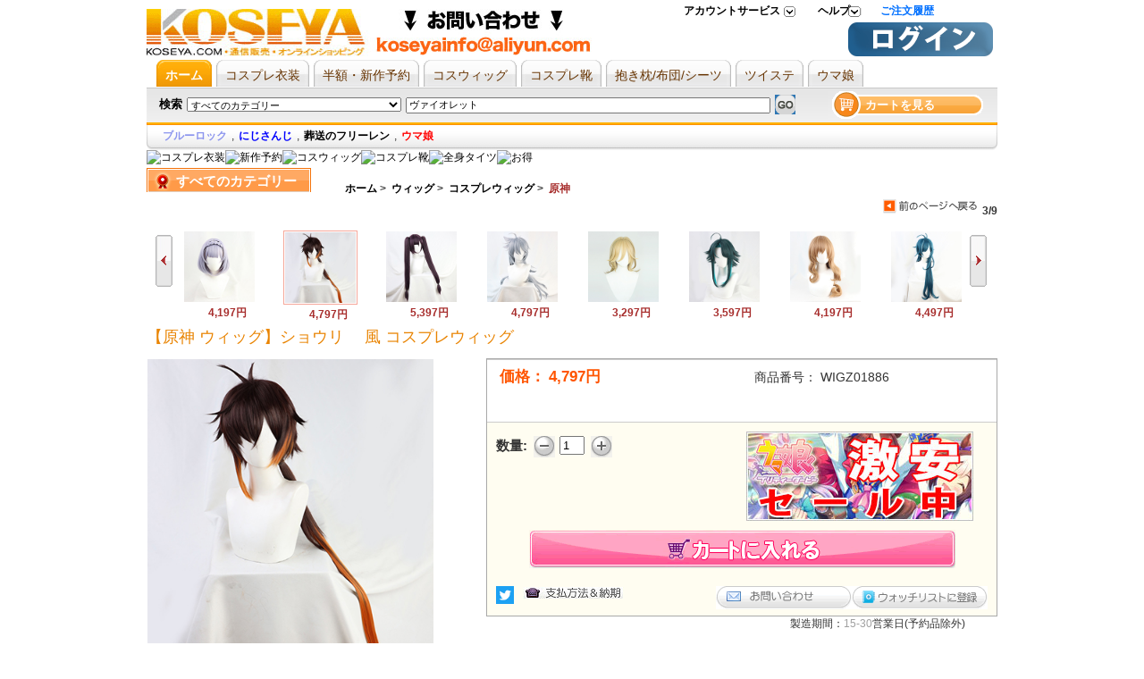

--- FILE ---
content_type: text/html; charset=utf-8
request_url: https://www.koseya.com/products_p19132.html
body_size: 27856
content:

<!DOCTYPE html PUBLIC "-//W3C//DTD XHTML 1.0 Transitional//EN" "http://www.w3.org/TR/xhtml1/DTD/xhtml1-transitional.dtd">
<html xmlns="http://www.w3.org/1999/xhtml">
<head>
<title>【原神 ウィッグ】ショウリ　 風 コスプレウィッグ:KOSEYA.COM・通販</title>
<meta name="keywords" content="【原神 ウィッグ】ショウリ　 風 コスプレウィッグ" />
<meta name="description" content="【原神 ウィッグ】ショウリ　 風 コスプレウィッグなら、まずはKOSEYAをチェック！KOSEYAは激安で、高い品質を持つ、【原神 ウィッグ】ショウリ　 風 コスプレウィッグ以外に様々な商品ありの通販サイトです。ここでは、お客様に対し、週必着、無料配達などのサービスを提供いたします！" />
<meta name="ROBOTS" content="All" />
<meta http-equiv="Content-Type" content="text/html; charset=utf-8" />
<meta http-equiv="X-UA-Compatible" content="IE=EmulateIE7" />
<meta http-equiv="imagetoolbar" content="no" />
<meta name="author" content="koseya.com Team and others" />

<!--shh20200527<link rel="icon" href="favicon.ico" type="image/x-icon" />-->
<!--shh20200527<link rel="shortcut icon" href="favicon.ico" type="image/x-icon" /> -->

<base href="https://www.koseya.com/" />
<script type="text/javascript">var baseURL = "/"</script>
<link rel="stylesheet" type="text/css" href="includes/templates/chanelwatches/css/global.css" />
<link rel="stylesheet" type="text/css" href="includes/templates/chanelwatches/css/style_imagehover.css" />
<link rel="stylesheet" type="text/css" href="includes/templates/chanelwatches/css/style_sheets.css" />
<link rel="stylesheet" type="text/css" href="includes/templates/chanelwatches/css/style_zz.css" />
<link rel="stylesheet" type="text/css" href="includes/templates/chanelwatches/css/stylesheet_reward.css" />
<link rel="stylesheet" type="text/css" media="print" href="includes/templates/chanelwatches/css/print_stylesheet.css" />
<script type="text/javascript" src="includes/templates/chanelwatches/jscript/jscript_frmCheck.js"></script>
<script type="text/javascript" src="includes/templates/chanelwatches/jscript/jscript_imagehover.js"></script>
<script type="text/javascript" src="includes/templates/chanelwatches/jscript/jscript_jquery-1.3.2.min.js"></script>
<script type="text/javascript" src="includes/templates/chanelwatches/jscript/jscript_jquery-min.js"></script>
<script type="text/javascript" src="includes/templates/chanelwatches/jscript/jscript_main.js"></script>
<script type="text/javascript" src="includes/templates/chanelwatches/jscript/jscript_prototype.js"></script>
<script type="text/javascript" src="includes/templates/chanelwatches/jscript/jscript_utils.js"></script>
<script type="text/javascript" src="includes/modules/pages/product_info/jscript_productZoom.js"></script>
<script type="text/javascript" src="includes/modules/pages/product_info/jscript_score.js"></script>
<script type="text/javascript" src="includes/modules/pages/product_info/jscript_textarea_counter.js"></script>
<script language="javascript" type="text/javascript"><!--
function popupWindow(url) {
  window.open(url,'popupWindow','toolbar=no,location=no,directories=no,status=no,menubar=no,scrollbars=no,resizable=yes,copyhistory=no,width=100,height=100,screenX=150,screenY=150,top=150,left=150')
}
function popupWindowPrice(url) {
  window.open(url,'popupWindow','toolbar=no,location=no,directories=no,status=no,menubar=no,scrollbars=yes,resizable=yes,copyhistory=no,width=600,height=400,screenX=150,screenY=150,top=150,left=150')
}
//--></script>
<script>
var FRIENDLY_URLS='true';
var symbolLeft='円';
var symbolRight='';
var min_quantity = 1;

var discount = new Array();
discount[0] ="1-4797-0-0";
function formatC(s){
	s = s + '';
    if(/[^0-9\.]/.test(s)) return "invalid value";
	s=s.replace(/^(\d*)$/,"$1.");
	s=(s).replace(/(\d*\.\d\d)\d*/,"$1");
	
	s=s.replace(".",",");
	
	var re=/(\d)(\d{3},)/;
	while(re.test(s)) s=s.replace(re,"$1,$2");
	s=s.replace(/,(\d\d)$/,".$1");
	var mystring=s.replace(/^\./,"0.");
	s=mystring.substring(0,mystring.length-1);

	return s.replace(/^\./,"0.");
}

function check_product(frm){
  if($_('cart_quantity').value < min_quantity){    
    alert('The Quantity you submitted is invalid.');
    return false;
  }
  return true;
}

function in_array(needle, haystack){
    var type = typeof needle;
    if(type == 'string' || type =='number'){
        for(var i in haystack){
            if(haystack[i] == needle){
                return true;
              }
        }
    }
    return false;
}
function is_array(array){
   if(typeof array == 'object' && typeof array.sort == 'function' && typeof array.length == 'number'){
      return true;
   }else{
      return false;
   }
}
function changePrice(){
  var qty = $_('cart_quantity').value;
  var tmp ;
  for(var i=discount.length-1;i>=0;i--){
    tmp = discount[i].split("-");
    if(qty >= parseInt(tmp[0])){
      $_('products_price_unit').innerHTML= formatC(tmp[1], false);
      $_('products_price_all').innerHTML= '&nbsp;' + formatC(parseInt(qty)*parseFloat(tmp[1])) + ' ';
      if(parseInt(tmp[2]) > 0){
        $_('shipping_rule').innerHTML = ("+ " + formatC(parseFloat(tmp[3])) + " Free Shipping ");
      }
      else{
        $_('shipping_rule').innerHTML = ("+ Shipping Cost");
      }
      break;
    }else{
      $_('products_price_unit').innerHTML= formatC(tmp[1], false);
    }
  }
}
function changeShippingCost(){
  var standardArray = new Array();
  var expeditedArray = new Array();
  var standardSkipArray = new Array();
  var expeditedSkipArray = new Array();
  var tmpa;
  var tmpb;
  var country_ida;
  var country_idb;
  var tmpCosta;
  var tmpCostb;
  var costa;
  var costb;
  var weight = 1.5;
	var productsprice = 4797;
  var standardSkip = '';
  var standard = '';
  var expeditedSkip = '';
	var expedited = '';
  var country = $_('country_id').value;
  var qty = $_('shippingCostQty').value;
	var units = ' kg';
	var maxweight =500;
	
  standardSkipArray = standardSkip.split(',');
	expeditedSkipArray = expeditedSkip.split(',');

  standardArray = standard.split('-');
  expeditedArray = expedited.split('-');
	
	$_('weight').innerHTML = parseInt(qty)*parseFloat(weight)+units;
  
	
	
	if(qty == '' || qty == 0 || country == '-1' ||  maxweight <= parseInt(qty)*parseFloat(weight)){
		if(maxweight <= parseInt(qty)*parseFloat(weight)){
			alert('Has exceeded the weight limit, please re-enter');
			return false;
		}else{
			alert('Please Input Qty. Or Select Country');
			return false;
		}
  }else{
		if(in_array(country,standardSkipArray) || country == standardSkipArray){
			 $_('standard').innerHTML = 'sorry,The countries do not provide transportation';
		}else{
			/* Standard Shipping Cost - Start */
			Outer:
				for(var i=0;i<3;i++){
					tmpa = standardArray[i].split('|');
					country_ida = tmpa[0].split(',');
					if(in_array(country,country_ida)){
						tmpCosta = tmpa[1].split(',');
					Inner:
						for(var i=0,n=tmpCosta.length; i < n; i++){
							costa = tmpCosta[i].split(':');
							if(parseInt(qty)*parseFloat(weight) <= parseFloat(costa[0])){
								if(costa[1].indexOf('%') == -1){
									$_('standard').innerHTML = formatC(parseFloat(costa[1]));
								}else{
									
									$_('standard').innerHTML = formatC((parseFloat(costa[1])/100) * parseFloat(productsprice));
								}
								break Inner;
							}
						}
					break Outer;
				}//end if
					
				if (in_array('00',country_ida)) {
					 tmpCosta = tmpa[1].split(',');
				InnerTwo:
					 for(var i=0,n=tmpCosta.length; i < n; i++){
						 costa = tmpCosta[i].split(':');
						 if(parseInt(qty)*parseFloat(weight)  <= parseFloat(costa[0])){
							 if(costa[1].indexOf('%') == -1){
									$_('standard').innerHTML = formatC(parseFloat(costa[1]));
							 }else{
									$_('standard').innerHTML = formatC((parseFloat(costa[1])/100) * parseFloat(productsprice));
							 }
						 break InnerTwo;
						 }
					 }
					break Outer;
				}//end if
				}/* Standard Shipping Cost - End */
		}
	
		if(in_array(country,expeditedSkipArray) || country == expeditedSkipArray){
			$_('express').innerHTML = 'sorry,The countries do not provide transportation';
		}else{
			/* Express Shipping Cost - Start */
			OuterTwo:  
				for(var i=0;i<3;i++){
					tmpb = expeditedArray[i].split('|');
					country_idb = tmpb[0].split(',');
					if(in_array(country,country_idb)){
						tmpCostb = tmpb[1].split(',');
					InnerThree:
						for(var i=0,n=tmpCostb.length; i < n; i++){
							costb = tmpCostb[i].split(':');
							if(parseInt(qty)*parseFloat(weight)  <= parseFloat(costb[0])){
								if(costb[1].indexOf('%') == -1){
									$_('express').innerHTML = formatC(parseFloat(costb[1]));
								}else{
									$_('express').innerHTML = formatC((parseFloat(costb[1])/100) * parseFloat(productsprice));
								}
							break InnerThree;
							}
						}
						break OuterTwo;
					}//end if
					
					if (in_array('00',country_idb)) {
					 tmpCostb = tmpb[1].split(',');
					InnerFour:
					 for(var i=0,n=tmpCostb.length; i < n; i++){
						 costb = tmpCostb[i].split(':');
						 if(parseInt(qty) * parseFloat(weight) <= parseFloat(costb[0])){
							 if(costb[1].indexOf('%') == -1){
								 $_('express').innerHTML = formatC(parseFloat(costb[1]));
							 }else{
								 $_('express').innerHTML = formatC((parseFloat(costb[1])/100) * parseFloat(productsprice));
							 }
						 break InnerFour;
						 }
					 }
					break OuterTwo;
				}//end if
				}/* Express Shipping Cost - End */
		}
  }
}


var shipping_info='<h2 class="blue">KOSEYA.COM・通販の支払方法:</h2><dl class="dl_dot pad_10px"><dt>銀行振込　三井住友銀行</dt><!--del google checkout<dt>Google Checkout</dt>--><dt>PAYPAL　オンライン支払</dt><dt>クレジットカード</dt><dt>代金引換　(手数料2500円)</dt></dl><div>お好きな支払方法を選んでください。</div><br><h2 class="blue">納期について:</h2><dl class="dl_dot pad_10px"><dt>受取製造(コス衣装)：20-30日</dt><dt>週必着(コス衣装)：7-14日</dt><dt>受取製造(全身タイツ、靴、ウィッグ、ウェディングドレスなど)：10-15日</dt><dt>即納品：2-5日</dt></dl><div>※運輸状況によって、予定より遅れることも可能ですので、予めご了承ください。</div>';


var payment_option='<h2 class="blue">Shipping Methods:</h2><div class="margin_t gray_bg pad_10px line_180">Shipping To:<br/><select name="zone_country_id" id="country_id" onchange="return changeShippingCost();" class="select3">  <option value="" selected="selected">国を選択してください...</option>  <option value="-1">-----------------------</option>  <option value="223">　</option>  <option value="-1">-----------------------</option>  <option value="223">　</option>  <option value="241">その他</option>  <option value="107">日本</option></select><br/><div class="fl" style="width:90px;">Qty:<br/><input type="text" class="input3" name="shippingCostQty" value="1" id="shippingCostQty" onkeyup="value=value.replace(/[^\\d]/g,\'\');changeShippingCost();"/></div><div class="fl" style="width:90px;">Weight:<br/><span id="weight"class="red">Waiting for input</span></div><br class="clear"/>Standard shipping:  Normally takes 7 to 10 days.<br/><span id="standard" class="red">Waiting for input</span><br/>Express shipping:  Normally takes 2 to 4 days.<br/><span id="express" class="red">Waiting for input</span></div><div class="margin_t red">This is Your Text</div>Time of transit varies depending on where you\'re located and where your package is coming from.</div>';

</script>

<!--[if IE 6]><script>
document.execCommand("BackgroundImageCache", false, true);
</script><![endif]-->
</head>


<body id="productinfoBody" onload="oneload()">
<a name="top"></a>


<style>
/*delbyshh 20200527 #go_top {background:url(images/go_top.gif) no-repeat left top;width:47px;height:100px;position:fixed;bottom:0;right:100px;z-index:999;_position:absolute;_top:expression(document.documentElement.clientHeight+document.documentElement.scrollTop-this.offsetHeight+"px");*/

#go_top {background:url() no-repeat left top;width:47px;height:100px;position:fixed;bottom:0;right:100px;z-index:999;_position:absolute;_top:expression(document.documentElement.clientHeight+document.documentElement.scrollTop-this.offsetHeight+"px");
}
#go_top a {display:block;width:47px;height:100px;line-height:100px;text-align:center;}
</style>
<div id="go_top"><a href="/products_p19132.html#top"></a></div>
<script>
var screen_w = screen.width;
if(screen_w==1024) {
	$("#go_top").css('right',"-10px");
}
</script>
<div id="wrapper"><!-- wrapper S-->
<div id="pop_window" style="display:none"></div>
<div class="slucky"><!-- content S-->

<!--bof-header logo and navigation display-->
<script src="https://www.koseya.com/chat/welive_image.php" language="javascript"></script>
	
<!-- 20130311 top banner1 add by cl start-->

  
<!-- 
<a href="/c3385#catedescription" target=_blank><img src="/koseya/c2/c2-3385.jpg" alt="呪術廻戦　コスプレ衣装" title="呪術廻戦　コスプレ衣装" width="100%"></a>
<a href="/c2225#catedescription" target=_blank><img src="https://www.aya-koya.com/images/cm/c2/c2-3220.jpg" alt="鬼滅の刃　コスプレ衣装" title="鬼滅の刃　コスプレ衣装" width="100%"></a>
<a href="https://www.koseya.com/c136#catedescription" target=_blank><img src="https://www.aya-koya.com/images/cm/topidolish.jpg" alt="idolish　コスプレ衣装" title="idolish　コスプレ衣装" width="100%"></a> --><!--	-->
 <!-- 20130311 top banner1 add by cl over -->   
<div id="headerblock">
<div style="display:none;" id="chat_div">
	<div class="g_t_c">
	<!-- BOF Chat Live -->
<!--<a href="https://www.koseya.com/index.php?main_page=contact_us"><img src="includes/templates/chanelwatches/images/lp.gif" alt="" width="184" height="53"  class="margin_t" /></a>-->
<!-- EOF Chat Live -->	</div>
	<div id="chat_div_name" class="pad_l_28px margin_t g_t_l"><ul class="gray_trangle_list"/></div>
	<!--SHH
	<img width="13" height="13" border="0" onclick="close_chat_div()" src="http://www.koseya.com/images/root/close.gif" title="close" alt="close" id="chat_div_close_img"/>-->
	</div>
<!--bof-branding display-->
 <div style="position: absolute; top: 40px; left: 300px;" class="big black"><meta name="google-site-verification" content="epTv-HKacxjhi1jPRGtGatBaJpR47iaugjP_c46FhYA" />	</div> 
<div id="logoWrapper">
    	  
			
		<!--<li><a href=" http://www.koseya.com/en">English</a></li>-->
<div id="tabs">  
  <ul>  	
    <li><a target="_top" class="one outer" rel="nofollow" href="https://www.koseya.com/index.php?main_page=account">アカウントサービス      <!--[if IE 7]><!--></a><!--<![endif]-->
      <!--[if lte IE 6]><table><tr><td style="position:absolute;left:0;top:0;"><![endif]-->
      <div class="tab_left">
        <p><a target="_top" title="ご注文履歴" rel="nofollow" href="https://www.koseya.com/index.php?main_page=account"> <span>ご注文履歴</span></a></p>
        <p><a target="_top" title="個人情報設定" rel="nofollow" href="https://www.koseya.com/index.php?main_page=account_edit">個人情報設定</a></p>
        <p><a target="_top" title="お届け先設定" rel="nofollow" href="https://www.koseya.com/index.php?main_page=manager_address">お届け先設定</a></p>
        <p><a target="_top" title="ウォッチリスト" rel="nofollow" href="https://www.koseya.com/index.php?main_page=wishlists_manager"> <span>ウォッチリスト</span></a></p>
        <!--<p><a target="_top" title="私の質問リスト" rel="nofollow" href="https://www.koseya.com/index.php?main_page=case_list"> <span>私の質問リスト</span></a></p>-->
      </div>
      <!--[if lte IE 6]></td></tr></table></a><![endif]-->
    </li>
	
    <li><a class="two outer" rel="nofollow" target="_top" href="https://www.koseya.com/faq.html">ヘルプ      <!--[if IE 7]><!--></a><!--<![endif]-->
      <!--[if lte IE 6]><table><tr><td style="position:absolute;left:0;top:0;"><![endif]-->
      <div class="tab_center">
        <p><a target="_top" rel="nofollow" href="https://www.koseya.com/faq.html">お問い合わせ</a></p>
        <p><a target="_top" rel="nofollow" href="https://www.koseya.com/index.php?main_page=faqs_all">よくあるご質問</a></p>
      </div>
      <!--[if lte IE 6]></td></tr></table></a><![endif]-->
    </li>
    	<!--20140728 by dinglei start-->
	<li>
		<a style="color:rgb(0, 112, 255)" target="_top" class=" outer" title="ご注文履歴" rel="nofollow" href="https://www.koseya.com/index.php?main_page=account">ご注文履歴</a>
	</li>
	<!--20140728 by dinglei end-->

	<!--del by shh 20130314
	<li class="noborder"><a title="Currencies" rel="nofollow" class="three outer" href="/products_p19132.html#nogo">通貨: <em>円</em>
   -->
      <!--[if IE 7]><!--></a><!--<![endif]-->
      <!--[if lte IE 6]><table><tr><td style="position:absolute;left:0;top:0;"><![endif]-->
	<!--del by shh 20130314
      <div class="tab_right">
                  	<p><img src="includes/templates/chanelwatches/images/icons/flag/USD.gif" alt="USD" title=" USD " width="16" height="11"  border="0" class="g_t_m" /><a target="_top" title="US Dollar" rel="nofollow" href="/products_p19132.html?currency=USD">US Dollar</a></p>
                  	<p><img src="includes/templates/chanelwatches/images/icons/flag/EUR.gif" alt="EUR" title=" EUR " width="16" height="11"  border="0" class="g_t_m" /><a target="_top" title="US Dollar" rel="nofollow" href="/products_p19132.html?currency=EUR">Euro</a></p>
                  	<p><img src="includes/templates/chanelwatches/images/icons/flag/GBP.gif" alt="GBP" title=" GBP " width="16" height="11"  border="0" class="g_t_m" /><a target="_top" title="US Dollar" rel="nofollow" href="/products_p19132.html?currency=GBP">GB Pound</a></p>
                  	<p><img src="includes/templates/chanelwatches/images/icons/flag/CAD.gif" alt="CAD" title=" CAD " width="16" height="11"  border="0" class="g_t_m" /><a target="_top" title="US Dollar" rel="nofollow" href="/products_p19132.html?currency=CAD">Canadian Dollar</a></p>
                  	<p><img src="includes/templates/chanelwatches/images/icons/flag/AUD.gif" alt="AUD" title=" AUD " width="16" height="11"  border="0" class="g_t_m" /><a target="_top" title="US Dollar" rel="nofollow" href="/products_p19132.html?currency=AUD">Australian Dollar</a></p>
                  	<p><img src="includes/templates/chanelwatches/images/icons/flag/CNY.gif" alt="CNY" title=" CNY " width="16" height="11"  border="0" class="g_t_m" /><a target="_top" title="US Dollar" rel="nofollow" href="/products_p19132.html?currency=CNY">CNY</a></p>
                </div>-->
      <!--[if lte IE 6]></td></tr></table></a><![endif]-->
    </li>
  </ul>
</div>
<!-- eof: featured products  -->

              	<style> #intro li{ float:left;} </style>
			    <ul id="intro">
			    					    <li class="index_logo"><a href ="/" title="コスプレ衣装 &amp; コスプレ通販"><img src="/includes/templates/chanelwatches/images/logo.gif" alt="コスプレ衣装 & コスプレ通販"></li>
			                    <!--20130311 logo right banner2 add by cl start-->
                <li><a href="https://twitter.com/KOSEYAJP" target="_blank"><img src="https://www.koseya.com/koseya/banner/qa.jpg"></a> 

<!--
<a href="https://twitter.com/KOSEYAJP" target="_blank"><img src="
/koseya/banner/top-bar1.jpg"></a> 
<a href="https://twitter.com/KOSEYAJP" target="_blank"><img src="https://www.aya-koya.com/images/cm/top-bar3.jpg"></a>-->

	</li>
                	<!--<li>
                  
                    </li>-->
                  <!--20130311 logo right banner2 add by cl over-->   
                
                
			    </ul>
											    <div id="changeThemes" style="display:none;">
			    					<div id="changeThemes_right">
					<b>Change Themes</b>
					<div id="themes-selector" class="themes-selector">
				<a href="#" class="on">1</a><a href="#" class="">2</a><a href="#" class="">3</a>					</div>
					</div>
				</div>
				                <!--<div style=" position:absolute; right:400px; top:10px;"><a href="http://www.buycos.com"><strong>buycos</strong></a></div>-->
			    <ul id="bookmark">
			      
			      <li class="fr pad_r_5px" style="position:relative;padding-left:60px;">
					  <span style="position:absolute;left:0;top:3px;font-weight:bold;color:#D6211A;display:none">
						ようこそ!&nbsp; 
						</span>
					  <a rel="nofollow" target="_top" href="/index.php?main_page=login" title="Login"> <img src="/includes/templates/chanelwatches/images/login.gif"></a>
					  <!--delbysh <a rel="nofollow" target="_top" href="http://www.koseya.com/index.php?main_page=login" title="新規登録"><img src="http://www.koseya.com/includes/templates/chanelwatches/images/register.gif"></a> -->
				  </li>
			      			    </ul>		
		</div>
<br class="clear" /><!--eof-branding display-->


<div>
  	  
            <div id="menuwrap">
<!-- <div class="menu_l"></div>
	  <div class="menu_c">-->
                <!--bof-header ezpage links-->
  <!--                 <ul>
  
    <li class="li1 m"><span><a href="http://www.koseya.com/index.php">ホーム</a></span></li>
    <li class="s"></li>
      
    <li class="li2 m"><span><a href="http://www.koseya.com/c2">コスプレ衣装</a></span></li>
    <li class="s"></li>
      
    <li class="li3 m"><span><a href="http://www.koseya.com/c150">ウィッグ</a></span></li>
    <li class="s"></li>
      
    <li class="li4 m"><span><a href="http://www.koseya.com/zentaisale.html">全身タイツ</a></span></li>
    <li class="s"></li>
      
    <li class="li5 m"><span><a href="http://www.koseya.com/c1939">抱き枕</a></span></li>
    <li class="s"></li>
      
    <li class="li6 m"><span><a href="http://www.koseya.com/c713">ロリィタ</a></span></li>
    <li class="s"></li>
      
    <li class="li7 m"><span><a href="http://www.koseya.com/hot_sale_2.html">3月新作</a></span></li>
      
    <li class="li8 m"><span><a href="http://www.koseya.com/hot_sale_1.html"><font color=red>即納商品</font></a></span></li>
    <li class="s"></li>
      
    <li class="li9 m"><span><a href="http://www.koseya.com/hotproducts.html">お得なもの！</a></span></li>
    <li class="s"></li>
    </ul>
        </div>-->
           <!-- 20130329 add topmenu by cl top menu-->
           <style type="text/css"> 
<!--
body,ul,ol,li,dl,dt,dd,h1{margin:0;padding:0;list-style:none;}
body{font:12px "Arial","MS Gothic";color:#333;background:#FFF;}
a{border:none;text-decoration:none;}
#menu{width:950px;margin:1px auto;clear:both}

  #menu dl{padding-left:10px;height:30px;overflow:hidden;}
  #menu dl dd{float:left;padding-right:5px;}
  #menu dl dd a{display:block;padding-left:10px;background:url("/images/topmenu.gif") no-repeat 0 -60px;}
  #menu dl dd a span{
    display:block;
    color:#630;
    height:30px;
    /* width:50px; */
    text-align:center;
    padding-right:10px;
    line-height:34px;
    font-size:14px;
    background:url("/images/topmenu.gif") no-repeat right -60px;
    overflow:hidden;
  }
  #menu dl dd a:hover,
  #menu dl dd.ok a{background-position:0 -90px;}
  #menu dl dd a:hover span,
  #menu dl dd.ok a span{cursor:pointer;font-weight:bold;color:#FFF;background-position:right -90px;}
  #menu ol{clear:both;height:30px;background:url("/images/topmenu.gif") repeat-x 0 0;display:none}
  #menu ol li{float:left;}
  #menu ol li a{color:#930;display:block;text-align:center;height:30px;line-height:32px;overflow:hidden;}
  #menu ol li a:hover,
  #menu ol li.ok a{font-weight:bold;background:url("/images/topmenu.gif") no-repeat 0 -30px;}
  #menu ol li span{width:150px;position:absolute;}
  #menu ol li span h1{font:12px "MS Gothic";float:none;display:block;background:#E6E6E6;}
  #menu ol li span h1 a,
  #menu ol li.ok span h1 a,
  #menu ol li.ok span ul a{
    color:#333;
    width:148px;
    text-indent:10px;
    height:24px;
    line-height:26px;
    text-align:left;
    font-weight:normal;
    border-top:#FFF 1px solid;
    border-bottom:#A0A0A0 1px solid;
    border-right:#A0A0A0 1px solid;
    background-image:none;
  }
  #menu ol li span h1 a:hover,
  #menu ol li span h1.ok a{color:#930;font-weight:bold;background:#D9D9D9;}
  #menu ol li.ok span ul{width:147px;border:#E6E6E6 1px solid;border-top:none;overflow:hidden;background:#828B34;}
  #menu ol li.ok span ul a{border:none;}
  #menu ol li.ok span ul a:hover{color:#930;font-weight:bold;text-indent:15px;background-image:none;}
.no{display:none;}
-->
</style>
<script language="javascript">
<!--
function ShowMenu(obj,n){
  var dd = obj.parentNode.getElementsByTagName("dd");
  for(var i=0;i<dd.length;i++){dd[i].className = "";}
  dd[n].className = "ok";
  var ol = document.getElementById("menu").getElementsByTagName("ol");
  for(var i=0;i<ol.length;i++){ol[i].className = "no";}
  ol[n].className = "";
}
function ShowSpan(obj,n){
  var span = obj.parentNode.getElementsByTagName("span");
  for(var i=0;i<span.length;i++){span[i].className = "no";}
  span[n].className = "";
  var li = obj.parentNode.getElementsByTagName("li")
  for(var i=0;i<li.length;i++){li[i].className = "";}
  li[n].className = "ok";
}
function ShowUl(obj,n){
  var ul = obj.parentNode.getElementsByTagName("ul");
  var h1 = obj.parentNode.getElementsByTagName("h1");
  for(var i=0; i<h1.length;i++){
    h1[i].innerHTML = h1[i].innerHTML.replace("-","+");
    h1[i].className = "";
  }
  if(ul[n].className == "no"){ 
    ul[n].className = "";
    obj.className = "ok";
    obj.innerHTML = obj.innerHTML.replace("+","-");
  }else{
    ul[n].className = "no";
    return;
  }
  for(var i=0; i<ul.length;i++){if(i!=n){ ul[i].className = "no";}}
}
//-->
</script>

    <div id="menu" rel="nofollow">
  <dl>
    <dd class="ok" onmouseover="javascript:ShowMenu(this,0);"><a rel="nofollow" href="/"><span>ホーム</span></a></dd>
    <dd onmouseover="javascript:ShowMenu(this,1);"><a rel="nofollow" href="/c2"><span>コスプレ衣装</span></a></dd>
   <dd onmouseover="javascript:ShowMenu(this,2);"><a rel="nofollow" href="/c1628"><span>半額・新作予約</span></a></dd>
    <dd onmouseover="javascript:ShowMenu(this,3);"><a rel="nofollow" href="/c150"><span>コスウィッグ</span></a></dd>
    <dd onmouseover="javascript:ShowMenu(this,4);"><a rel="nofollow" href="/c43"><span>コスプレ靴</span></a></dd>
    <dd onmouseover="javascript:ShowMenu(this,5);"><a rel="nofollow" href="/c1939"><span>抱き枕/布団/シーツ</span></a></dd>
	 <dd onmouseover="javascript:ShowMenu(this,6);"><a rel="nofollow" href="/c3281"><span>ツイステ</span></a></dd>
　　　　<dd onmouseover="javascript:ShowMenu(this,7);"><a rel="nofollow" href="/c1904"><span>ウマ娘</span></a></dd>
    <!--<dd onmouseover="javascript:ShowMenu(this,7);"><a rel="nofollow" href="/c713"><span>ロリータ</span></a></dd>-->
    <!--<dd onmouseover="javascript:ShowMenu(this,8);"><a rel="nofollow" href="/c40"><span>メイド服</span></a></dd>-->
    <!--<dd onmouseover="javascript:ShowMenu(this,9);"><a rel="nofollow" href="/c1"><span>コスチューム</span></a></dd>-->
  </dl>
  <!-- ホーム -->
  <ol>

        
  </ol>
  <!--コスプレ衣装-->
  <ol class="no">

      <!--<span class="no">
        <h1 onclick="javascript:ShowUl(this,0)"><a href="javascript:void(0);"> - 菜单B_0_0</a></h1>
        <ul>
          <a href="javascript:void(0);">菜单B_0_0_0000000000</a>
          <a href="javascript:void(0);">菜单B_0_0_1</a>
          <a href="javascript:void(0);">菜单B_0_0_2</a>
          <a href="javascript:void(0);">菜单B_0_0_3</a>
        </ul>
        <h1 onclick="javascript:ShowUl(this,1)"><a href="javascript:void(0);"> + 菜单B_0_1</a></h1>
        <ul class="no">
          <a href="javascript:void(0);">菜单B_0_1_0</a>
          <a href="javascript:void(0);">菜单B_0_1_1</a>
          <a href="javascript:void(0);">菜单B_0_1_2</a>
          <a href="javascript:void(0);">菜单B_0_1_333333333333333</a>
        </ul>
      </span>-->
    </li>
    
 
   
  </ol>
  <!--半額・新作予約-->
  <ol class="no">


    
  </ol>
  <!-- コスプレウィッグ -->
  <ol class="no">

    </ol>
    <!-- コスプレ靴 -->
  <ol class="no">

 
    </ol>
    <!-- 全身タイツ -->
  <ol class="no">

    </ol>
    <!-- 抱き枕 -->
  <ol class="no">

    </ol>
    <!-- ロリータ -->
  <ol class="no">


    </ol>
    <!-- メイド服 -->
  <ol class="no">


    </ol>

    <!-- セール商品 -->
  <ol class="no">
        <li onmouseover="javascript:ShowSpan(this,0);"><a href="/hot_sale_2.html">&nbsp;&nbsp;４月新作&nbsp;</a></li>
    <li onmouseover="javascript:ShowSpan(this,1);"><a href="/c2206">&nbsp;&nbsp;即納・翌日発送&nbsp;</a></li>
    <li onmouseover="javascript:ShowSpan(this,2);"><a href="/c1677">&nbsp;&nbsp;AMNESIA&nbsp;</a></li>
    <li onmouseover="javascript:ShowSpan(this,3);"><a href="/c1678">&nbsp;&nbsp;DIABOLIK LOVERS&nbsp;</a></li>
    <li onmouseover="javascript:ShowSpan(this,4);"><a href="/c2089">&nbsp;&nbsp;カーニヴァル&nbsp;</a></li>
    <li onmouseover="javascript:ShowSpan(this,5);"><a href="/c2209">&nbsp;&nbsp;まおゆう魔王勇者&nbsp;</a></li>
    <li onmouseover="javascript:ShowSpan(this,6);"><a href="/c2168">&nbsp;&nbsp;ささみさん@がんばらない&nbsp;</a></li>
    <li onmouseover="javascript:ShowSpan(this,7);"><a href="/c836">&nbsp;&nbsp;<strong>もっと見る</strong>&nbsp;</a></li>
    </ol>

</div>		

		 <!-- 20130329 add topmenu by cl top menu-->
                <!--eof-header ezpage links-->
		
	<!--	delby shh 20130314
		<div id="nav_chat" class="fr">
        <ul>
          <span id="nav_chat_sales">
                   <p style="margin-top: 0px;"> <a aim="" yahoo="koseyainfo@yahoo.co.jp" email="service@koseya.com" skype="koseya-service" msn="koseya@hotmail.co.jp" onClick="show_chat_div(this);" title="えりこ" class="red" href="javascript:void(0);"><strong>えりこ</strong> </a> <em> ただ今オンライン�?/em> </p>
                        <p style="margin-top: 0px;"> <a aim="" yahoo="koseyainfo@yahoo.co.jp" email="service@koseya.com" skype="koseya-service" msn="koseya@hotmail.co.jp" onClick="show_chat_div(this);" title="えりこ" class="red" href="javascript:void(0);"><strong>えりこ</strong> </a> <em> ただ今オンライン�?/em> </p>
                        <p style="margin-top: 0px;"> <a aim="" yahoo="koseyainfo@yahoo.co.jp" email="service@koseya.com" skype="koseya-service" msn="koseya@hotmail.co.jp" onClick="show_chat_div(this);" title="えりこ" class="red" href="javascript:void(0);"><strong>えりこ</strong> </a> <em> ただ今オンライン�?/em> </p>
                        <p style="margin-top: 0px;"> <a aim="" yahoo="koseyainfo@yahoo.co.jp" email="service@koseya.com" skype="koseya-service" msn="koseya@hotmail.co.jp" onClick="show_chat_div(this);" title="えりこ" class="red" href="javascript:void(0);"><strong>えりこ</strong> </a> <em> ただ今オンライン�?/em> </p>
                  
                    
          </span>
        </ul>
      </div>
	  	  </div>-->

       <script>marquee(3000, 15 ,0 ,'nav_chat_sales');</script>
      <!--bof-navigation display-->
      <script src="includes/templates/chanelwatches/jscript/search.js"></script>
<style>
#shopping_cart_td img {border:1px solid #F3F4F2;}
</style>
<script language="javascript">

function show_shopping_cart() {
	$("#shopping_cart_box").show();
	
}
function hide_shopping_cart() {
	$("#shopping_cart_box").hide();
}
function delete_shopping_products(n) {
	$("#shopping_cart_box").html('<div style="padding:10px;text-align:center;"><img src="images/loading.gif">Loading......</div>');
	var query_str = {product_id:n};
	var limit_page = 'product_info';
	$.post('ajax_delete_shopping_products.php',query_str,function(data){
		if(limit_page == 'shopping_cart') {
			window.name="1";
			window.location = window.location;
		}else {
			var shopping_cart = data.split('###');
			$("#shopping_cart_total").html(" カート中の商品 "+shopping_cart[1]+" 件");
			$("#shopping_cart_box").html(shopping_cart[0]);
		}
	})

}
//document.onclick = function(){document.getElementById("search_suggest").style.display = "none";}
$(function(){
	if(window.name=="1"){
		show_shopping_cart();
		window.name="";
	}
})
</script>
<div class="search_bar fl" style="position:relative;"><form name="quick_find_header" action="https://www.koseya.com/index.php?main_page=advanced_search_result" method="get" id = "quick_find_header"><input type="hidden" name="main_page" value="advanced_search_result" /><input type="hidden" name="inc_subcat" value="1" style="display: none" /><input type="hidden" name="search_in_description" value="1" /><ul id="search_con" class="use_nav_bg"><b></b><li><font color=black>検索</font></li><li><select name="categories_id" class="select" id="light_select">
  <option value="" selected="selected">すべてのカテゴリー</option>
  <option value="2">コスプレ衣装</option>
  <option value="121">ウィッグ</option>
  <option value="713">ゴスロリ/ロリータ</option>
  <option value="43">コスプレブーツ</option>
  <option value="1807">コスプレ道具</option>
  <option value="117">全身タイツ</option>
  <option value="1">コスチューム</option>
  <option value="836">ファッション</option>
</select>
</li><li><input type="text" name="keyword" class ="input" autocomplete="off" id="keyword" value="ヴァイオレット" onfocus="if (this.value == 'ヴァイオレット') this.value = '';" onKeyUp="searchSuggest();" onblur="if (this.value == '') this.value = 'ヴァイオレット';" /><br></li><li><a class="btn_search" onclick="if($_('keyword').value=='Enter search keywords here'){alert('Please submit the keyword!');}else{$_('quick_find_header').submit();}return false;" href="javascript:void(0);"></a></li></ul><ul id="shoping_con"><li><a href="https://www.koseya.com/index.php?main_page=shopping_cart" id="show_shopping_cart_link" onmouseover="show_shopping_cart();" onmouseout="hide_shopping_cart();" rel="nofollow"><span>カートを見る</span></a></li></ul><div id="shopping_cart_box" style="overflow:hidden;width:315px;background:#fff;border:3px solid #F9DDA8;position:absolute;top:32px;right:0px;display:none; z-index: 999;" onmouseover="show_shopping_cart();" onmouseout="hide_shopping_cart();"><span onclick="hide_shopping_cart();"  style="padding:3px;margin-top:3px;cursor:pointer;position:absolute;right:0;bottom:0;background:url(includes/templates/chanelwatches/images/close2.gif) no-repeat;width:18px;height:19px;"></span><div style="height:10px;"></div><div id="Content" class="sideBoxContent" style="text-align:center;"><div id="cartBoxEmpty">カートは空です。</div><div style="height:15px;"></div></div></div></form></div>      <!--eof-navigation display-->
	  <div class="Contentaaron">
<ul>
  <li><img width="5" height="31" src="includes/templates/template_default/images/key_01.gif"> </li>
   <!-- pop sarches add by cl start -->
   <li class="Popular_bg"><a href="/c1685" ><strong><font color="#8c95ee" >ブルーロック</font></strong></a>,<a href="/c3427" ><strong><font color="blue" >にじさんじ</font></strong></a>,<a href="/c3343" ><strong>葬送のフリーレン</strong></a>,<a href="/c1904" ><strong><font color="red" >ウマ娘</font></strong></a>   <!--<li class="Popular_bg"><strong><font color=borwn><li class="Popular_bg"><strong><font color="borwn">人気検索：</font></strong><a href="/c1628"><font color=red>5月新品予約</font></a>,<a href="/c2235"><strong><font color="#FF0000">激安新作</font></strong></a>,<a href="/c136"><strong><font color="#8c95ee" >IDOLiSH 7</font></strong></a>,<a href="/c2857"><strong><font color="#ff6633">プリキュア</font></strong></a>,<a href="/c2295"><font color="#1de76e"><strong>ラブライブ!</strong></font></a>,<a href="/c3309"><strong><font color="blue" >Fate</font></strong></a>,<a href="/c980"><strong>THE IDOLM@STER</strong></a>,<a href="/c2628"><strong><font color="red" >刀剣乱舞</font></strong></a>,<a href="/c1299"><strong><font color="#ff00ff">黒執事</font></strong></a>,<a href="/c1621"><strong><font color="blue" >A3!</font></strong></a>,<a href="/c7"><strong>銀魂</strong></a>,<a href="/c2726"><font color=red>艦これ</font></a>,<a href="/c10"><strong><font color="#8c95ee" >ヘタリア</font></strong></a></li></font></strong>-->
   <!-- pop sarches add by cl over -->
<li class="right"><img width="5" height="31" src="includes/templates/template_default/images/key_03.gif"> </li>
</ul>
</div>

    <style>
	#index_icon a img {width: 16.6%;}
	@media screen and (max-device-width: 768px){
		.Contentaaron ul li:nth-child(1){display:none}
  		.Contentaaron ul li:nth-child(3){display:none}
		.Contentaaron .Popular_bg{background: none;background-color: #E8E8E8;width: 944px;line-height: 50px;height:55px;overflow-y:hidden}
		.Popular_bg strong font{font-size:40px}
		.Popular_bg a{font-size:40px}
	}
    </style>
     <div id="index_icon"><a href="/c2" title="コスプレ衣装"><img src="/sp/images/index_icon/icon01.png" alt="コスプレ衣装"></a><a href="/c1628" title="新作予約"><img src="/sp/images/index_icon/icon02.png" alt="新作予約"></a><a href="/c150" title="コスウィッグ"><img src="/sp/images/index_icon/icon03.png" alt="コスウィッグ"></a><a href="/c43" title="コスプレ靴"><img src="/sp/images/index_icon/icon04.png" alt="コスプレ靴"></a><a href="/c117" title="全身タイツ"><img src="/sp/images/index_icon/icon05.png" alt="全身タイツ"></a><a href="/c1852" title="hot sale"><img src="/sp/images/index_icon/icon07.png" alt="お得"></a></div>

</div>
<!--eof-header logo and navigation display-->
</div>
<!--20130311 top banner345 add by cl start-->
<table  border="0">
  
<!-- 
<a href="/c3385#catedescription" target=_blank><img src="/koseya/c2/c2-3385.jpg" alt="呪術廻戦　コスプレ衣装" title="呪術廻戦　コスプレ衣装" width="100%"></a>
<a href="/c2225#catedescription" target=_blank><img src="https://www.aya-koya.com/images/cm/c2/c2-3220.jpg" alt="鬼滅の刃　コスプレ衣装" title="鬼滅の刃　コスプレ衣装" width="100%"></a>
<a href="https://www.koseya.com/c136#catedescription" target=_blank><img src="https://www.aya-koya.com/images/cm/topidolish.jpg" alt="idolish　コスプレ衣装" title="idolish　コスプレ衣装" width="100%"></a> --></table>
<!--
<div class="clear"></div>
<div style="margin-top:1px;">
</div>
<!--20130311 top banner345 add by cl over-->

<script type="text/javascript">
<!--
var jq=jQuery;
var userAgent = navigator.userAgent.toLowerCase();

var is_opera = userAgent.indexOf('opera') != -1 && opera.version();
var is_moz = (navigator.product == 'Gecko') && userAgent.substr(userAgent.indexOf('firefox') + 8, 3);
var is_ie = (userAgent.indexOf('msie') != -1 && !is_opera) && userAgent.substr(userAgent.indexOf('msie') + 5, 3);

(function(){
	 var r = jq('#themes-selector');
   var btns = r.find('> a');
	 var lnk = document.createElement('link');
	 lnk.rel="stylesheet";
	 lnk.type="text/css";
	 document.getElementsByTagName('head')[0].appendChild(lnk);
	 var themesAddress = "includes/templates/chanelwatches/css/theme-";
	 var themeId = getCookie('theme_id');
	 if(themeId){
	 lnk.href = themesAddress + themeId + '.css';
	 btns.each(function(idx, btn){
		 if(btn.innerHTML == themeId){
			 btn.className = 'on';
		 }else{
			 btn.className = '';
		 }
	 	 });
	 }else{
	 btns.each(function(idx, btn){
		 if(btn.className == 'on'){
			 themeId = btn.innerHTML;
			 lnk.href = themesAddress + themeId + '.css';
			 return false;
		 }
	 });
	 }
	 btns.click(function(){
	 this.blur();
	 var t = this.innerHTML;
		 setcookie('theme_id', t, 60*60*24*30);
	 	 lnk.href = themesAddress + t + '.css';
	 var theBtn = this;
	 btns.each(function(idx, btn){
		 if(btn == theBtn){
			 this.className = 'on';
		 }else{
			 this.className = '';
		 }
	 });
	 return false;
	 });
})();
//--></script>


<div id="navblock" class="fl">
  <!--// bof:  //-->

<div style="position: relative; z-index: 200; height: 37px; float: left;" id="menu_btn">
	<span id="litbBtn" style="DISPLAY: block; Z-INDEX: 11; BACKGROUND: url() no-repeat; LEFT: 154px; OVERFLOW: hidden; WIDTH: 16px; CURSOR: pointer; POSITION: absolute; TOP: 13px; HEIGHT: 17px"></span>
  <div id="litbCon1" class="absolute">
  <ul id="menu_index_top">
    <li><a href="https://www.koseya.com/see_all.html"><span>すべてのカテゴリー</span></a></li>
  </ul>
    <ul style="display:none;">
      <li class="cate_title">
			<a href="https://www.koseya.com/c121">ウィッグ</a></li>
    </ul>
  </div>
  <div id="litbCon2" class="absolute" style="display: none;">
  <ul id="menu_index_top">
    <li><a href="https://www.koseya.com/see_all.html"><span>すべてのカテゴリー</span></a></li>
  </ul>
  <div id="light_menu" class="menu"><ul><li><a href="https://www.koseya.com/c2" title=" コスプレ衣装">コスプレ衣装<!--[if IE 7]><!--></a><!--<![endif]-->
<!--[if lte IE 6]><table><tr><td><![endif]-->
<ul>
<li class="b_top"><a href="https://www.koseya.com/c3475" title=" 18TRIP">18TRIP</a></li>
<li><a href="https://www.koseya.com/c3474" title=" ブルーアーカイブ">ブルーアーカイブ</a></li>
<li><a href="https://www.koseya.com/c3462" title=" 勝利の女神 NIKKE">勝利の女神 NIKKE</a></li>
<li><a href="https://www.koseya.com/c3485" title=" 学園アイドルマスター">学園アイドルマスター</a></li>
<li><a href="https://www.koseya.com/c3493" title=" 桃源暗鬼">桃源暗鬼</a></li>
<li><a href="https://www.koseya.com/c1904" title=" ウマ娘 プリティーダービー">ウマ娘 プリティーダービー</a></li>
<li><a href="https://www.koseya.com/c3281" title=" ツイステ">ツイステ</a></li>
<li><a href="https://www.koseya.com/c3427" title=" バーチャル にじさんじ ">バーチャル にじさんじ </a></li>
<li><a href="https://www.koseya.com/c3218" title=" 原神">原神</a></li>
<li><a href="https://www.koseya.com/c3456" title=" 崩壊スターレイル">崩壊スターレイル</a></li>
<li><a href="https://www.koseya.com/c3220" title=" 鬼滅の刃">鬼滅の刃</a></li>
<li><a href="https://www.koseya.com/c3358" title=" Paradox Live（パラドックスライブ）">Paradox Live（パラドックスライブ）</a></li>
<li><a href="https://www.koseya.com/c1685" title=" ブルーロック">ブルーロック</a></li>
<li><a href="https://www.koseya.com/c2">All コスプレ衣装</a></li>
</ul><!--[if lte IE 6]></td></tr></table></a><![endif]-->
</li>
<li><a href="https://www.koseya.com/c121" title=" ウィッグ">ウィッグ<!--[if IE 7]><!--></a><!--<![endif]-->
<!--[if lte IE 6]><table><tr><td><![endif]-->
<ul>
<li class="b_top"><a href="https://www.koseya.com/c150" title=" コスプレウィッグ">コスプレウィッグ</a></li>
<li><a href="https://www.koseya.com/c171" title=" ショート ウィッグ">ショート ウィッグ</a></li>
<li><a href="https://www.koseya.com/c164" title=" セミロング ウィッグ">セミロング ウィッグ</a></li>
<li><a href="https://www.koseya.com/c184" title=" ロング ウィッグ">ロング ウィッグ</a></li>
</ul><!--[if lte IE 6]></td></tr></table></a><![endif]-->
</li>
<li><a href="https://www.koseya.com/c713" title=" ゴスロリ/ロリータ">ゴスロリ/ロリータ<!--[if IE 7]><!--></a><!--<![endif]-->
<!--[if lte IE 6]><table><tr><td><![endif]-->
<ul>
<li class="b_top"><a href="https://www.koseya.com/c1919" title=" ゴスロリファッション/お得">ゴスロリファッション/お得</a></li>
<li><a href="https://www.koseya.com/c1239" title=" ゴシック服/ドレス">ゴシック服/ドレス</a></li>
<li><a href="https://www.koseya.com/c835" title=" ゴスロリドレス">ゴスロリドレス</a></li>
<li><a href="https://www.koseya.com/c1453" title=" ジャンパースカート">ジャンパースカート</a></li>
<li><a href="https://www.koseya.com/c1684" title=" トップス">トップス</a></li>
<li><a href="https://www.koseya.com/c1720" title=" ロリータコート＆ジャケット">ロリータコート＆ジャケット</a></li>
<li><a href="https://www.koseya.com/c1721" title=" ロリータ アクセサリー">ロリータ アクセサリー</a></li>
<li><a href="https://www.koseya.com/c98" title=" ロリータ靴">ロリータ靴</a></li>
<li><a href="https://www.koseya.com/c717" title=" ゴシック靴/ブーツ">ゴシック靴/ブーツ</a></li>
<li><a href="https://www.koseya.com/c2038" title=" 即納・翌日発送">即納・翌日発送</a></li>
<li><a href="https://www.koseya.com/c1240" title=" ゴシックブーツ">ゴシックブーツ</a></li>
</ul><!--[if lte IE 6]></td></tr></table></a><![endif]-->
</li>
<li><a href="https://www.koseya.com/c43" title=" コスプレブーツ">コスプレブーツ<!--[if IE 7]><!--></a><!--<![endif]-->
<!--[if lte IE 6]><table><tr><td><![endif]-->
<ul>
<li class="b_top"><a href="https://www.koseya.com/c3477" title=" 2.5次元の誘惑">2.5次元の誘惑</a></li>
<li><a href="https://www.koseya.com/c3481" title=" BanG Dream!（バンドリ！）">BanG Dream!（バンドリ！）</a></li>
<li><a href="https://www.koseya.com/c3499" title=" KPop Demon Hunters">KPop Demon Hunters</a></li>
<li><a href="https://www.koseya.com/c3491" title=" 【ア】コスプレブーツ">【ア】コスプレブーツ</a></li>
<li><a href="https://www.koseya.com/c3483" title=" ダンダダン">ダンダダン</a></li>
<li><a href="https://www.koseya.com/c3476" title=" ブルーアーカイブ">ブルーアーカイブ</a></li>
<li><a href="https://www.koseya.com/c3450" title=" ブルーロック">ブルーロック</a></li>
<li><a href="https://www.koseya.com/c3464" title=" 勝利の女神 NIKKE">勝利の女神 NIKKE</a></li>
<li><a href="https://www.koseya.com/c3482" title=" 学園アイドルマスター">学園アイドルマスター</a></li>
<li><a href="https://www.koseya.com/c3458" title=" 崩壊スターレイル">崩壊スターレイル</a></li>
<li><a href="https://www.koseya.com/c3500" title=" 桃源暗鬼">桃源暗鬼</a></li>
<li><a href="https://www.koseya.com/c3449" title=" 魔法少女にあこがれて">魔法少女にあこがれて</a></li>
<li><a href="https://www.koseya.com/c2202" title=" にじさんじ">にじさんじ</a></li>
<li><a href="https://www.koseya.com/c43">All コスプレブーツ</a></li>
</ul><!--[if lte IE 6]></td></tr></table></a><![endif]-->
</li>
<li><a href="https://www.koseya.com/c1807" title=" コスプレ道具">コスプレ道具<!--[if IE 7]><!--></a><!--<![endif]-->
<!--[if lte IE 6]><table><tr><td><![endif]-->
<ul>
<li class="b_top"><a href="https://www.koseya.com/c3367" title=" 転生したらスライムだった件">転生したらスライムだった件</a></li>
<li><a href="https://www.koseya.com/c1898" title=" DARLING in the FRANXX ・ダーリン・イン・ザ・フランキス">DARLING in the FRANXX ・ダーリン・イン・ザ・フランキス</a></li>
<li><a href="https://www.koseya.com/c796" title=" おそ松さん">おそ松さん</a></li>
<li><a href="https://www.koseya.com/c1452" title=" にじさんじ">にじさんじ</a></li>
<li><a href="https://www.koseya.com/c2161" title=" はたらく細胞">はたらく細胞</a></li>
<li><a href="https://www.koseya.com/c2884" title=" アクセサリー">アクセサリー</a></li>
<li><a href="https://www.koseya.com/c659" title=" アントマン">アントマン</a></li>
<li><a href="https://www.koseya.com/c3079" title=" ウマ娘 プリティーダービー">ウマ娘 プリティーダービー</a></li>
<li><a href="https://www.koseya.com/c783" title=" スター・ウォーズ/フォースの覚醒">スター・ウォーズ/フォースの覚醒</a></li>
<li><a href="https://www.koseya.com/c3272" title=" ズートピア">ズートピア</a></li>
<li><a href="https://www.koseya.com/c782" title=" ディバインゲート">ディバインゲート</a></li>
<li><a href="https://www.koseya.com/c2163" title=" ヒプノシスマイク">ヒプノシスマイク</a></li>
<li><a href="https://www.koseya.com/c2893" title=" フィギュア">フィギュア</a></li>
<li><a href="https://www.koseya.com/c1807">All コスプレ道具</a></li>
</ul><!--[if lte IE 6]></td></tr></table></a><![endif]-->
</li>
<li><a href="https://www.koseya.com/c117" title=" 全身タイツ">全身タイツ<!--[if IE 7]><!--></a><!--<![endif]-->
<!--[if lte IE 6]><table><tr><td><![endif]-->
<ul>
<li class="b_top"><a href="https://www.koseya.com/c1915" title=" 新作">新作</a></li>
<li><a href="https://www.koseya.com/c2345" title=" <strong style=color:#FF0000>カラーから選ぶ</strong>"><strong style=color:#FF0000>カラーから選ぶ</strong></a></li>
<li><a href="https://www.koseya.com/c120" title=" メタリック・ゴム塗る 服">メタリック・ゴム塗る 服</a></li>
<li><a href="https://www.koseya.com/c118" title=" ライクラ スパンデックス 全身タイツ">ライクラ スパンデックス 全身タイツ</a></li>
<li><a href="https://www.koseya.com/c389" title=" PVC 全身タイツ">PVC 全身タイツ</a></li>
<li><a href="https://www.koseya.com/c2976" title=" レオタード・スパッツ・エアロビ">レオタード・スパッツ・エアロビ</a></li>
<li><a href="https://www.koseya.com/c2978" title=" バニーガール・コスプレ・メイド">バニーガール・コスプレ・メイド</a></li>
<li><a href="https://www.koseya.com/c119" title=" ベルベット 全身タイツ">ベルベット 全身タイツ</a></li>
<li><a href="https://www.koseya.com/c2980" title=" 下着類">下着類</a></li>
<li><a href="https://www.koseya.com/c2979" title=" 勝負服・セクシー衣装">勝負服・セクシー衣装</a></li>
<li><a href="https://www.koseya.com/c390" title=" スーパーマン 全身タイツ">スーパーマン 全身タイツ</a></li>
<li><a href="https://www.koseya.com/c391" title=" スパイダーマン 全身タイツ">スパイダーマン 全身タイツ</a></li>
<li><a href="https://www.koseya.com/c393" title=" マーメイド 全身タイツ">マーメイド 全身タイツ</a></li>
<li><a href="https://www.koseya.com/c117">All 全身タイツ</a></li>
</ul><!--[if lte IE 6]></td></tr></table></a><![endif]-->
</li>
<li><a href="https://www.koseya.com/c1" title=" コスチューム">コスチューム<!--[if IE 7]><!--></a><!--<![endif]-->
<!--[if lte IE 6]><table><tr><td><![endif]-->
<ul>
<li class="b_top"><a href="https://www.koseya.com/c2037" title=" サンタ衣装">サンタ衣装</a></li>
<li><a href="https://www.koseya.com/c1043" title=" ハロウィン仮装・衣装">ハロウィン仮装・衣装</a></li>
<li><a href="https://www.koseya.com/c40" title=" メイド服">メイド服</a></li>
<li><a href="https://www.koseya.com/c968" title=" 国際急便送料コーナー">国際急便送料コーナー</a></li>
<li><a href="https://www.koseya.com/c408" title=" ウェディング">ウェディング</a></li>
</ul><!--[if lte IE 6]></td></tr></table></a><![endif]-->
</li>
<li><a href="https://www.koseya.com/c836" title=" ファッション">ファッション<!--[if IE 7]><!--></a><!--<![endif]-->
<!--[if lte IE 6]><table><tr><td><![endif]-->
<ul>
<li class="b_top"><a href="https://www.koseya.com/c2624" title=" 小物">小物</a></li>
<li><a href="https://www.koseya.com/c2985" title=" オリジナル">オリジナル</a></li>
</ul><!--[if lte IE 6]></td></tr></table></a><![endif]-->
</li>
</ul>
</div>  </div>
</div>
<script type="text/javascript">
 var closeMenu = true;
 function controlMenu(){
 if(closeMenu){
 document.getElementById("litbCon2").style.display = 'none';$_("litbBtn").style.backgroundPosition="0 0";
 }else{
 document.getElementById("litbCon2").style.display = 'block';$_("litbBtn").style.backgroundPosition = '0 -16px';
 }
 }
 menuToggle('litbBtn','mouseover',function(){closeMenu=false;controlMenu();});
 menuToggle('litbCon2','mousemove',function(){closeMenu=false;setTimeout(controlMenu, 2000)});
 menuToggle('litbCon2','mouseout',function(){closeMenu=true;setTimeout(controlMenu, 2000);});
</script>
<!--// eof:  //-->
  <div class="maxframe">
    
  </div>


</div>
<!-- categories_product add by dinglei 20160811 start-->

<!-- categories_product add by dinglei 20160811 end-->
<div style="width: 740px;" class="fr product_title margin_t pad_1em">
  <!-- bof  breadcrumb -->
        <div class="fl product_title margin_t pad_1em">  <a href="/">ホーム</a>&nbsp;>&nbsp;
  <a href="https://www.koseya.com/c121"> ウィッグ</a>&nbsp;>&nbsp;
  <a href="https://www.koseya.com/c150"> コスプレウィッグ</a>&nbsp;>&nbsp;
<a href="https://www.koseya.com/c1782"><span class="red"><h2 class="seoh2"> 原神</h2></span></a>
</div>
  		  <!-- eof breadcrumb -->
</div>

      <div class="clear"></div>
	<div id="bodyblock">
				    <div>
                        <link href="includes/templates/chanelwatches/css/facebox.css" type="text/css" rel="stylesheet">
<link href="includes/templates/chanelwatches/css/ri_wishlist.css" type="text/css" rel="stylesheet">
<style>
@media screen and (max-device-width: 768px){
.hs, a.hs:link, a.hs:visited{font-size:30px}
}

</style>

<div class="fr"><a href="javascript:history.back()"><img src="/images/backicon2.gif"></a>&nbsp;<span id="recent_flash_smallPage" class="product_title">
      </span></div>
<!--bof Prev/Next top position -->
<div class="fl relative pad_1em" id="product_flash_page">
<span id="recent_flash_smallPrev" class="recent_flash_prev" title="Back"></span>
<span id="recent_flash_smallNext" class="recent_flash_next" title="Next"></span>

<ul class="margin_t max_flash_width" id="recent_flash_small">

  
  

<li id="li0" style="display:block;">
<span id="discount0"></span>
<a class="ih" id="cell_link0" href="products_p5487.html"><img src="https://www.aya-koya.com/images/s/202309/WIGZ02341-1.jpg" alt="原神　ヌヴィレット　風 　ウィッグ　コスプレウィッグ" title=" 原神　ヌヴィレット　風 　ウィッグ　コスプレウィッグ " width="79" height="79" id="cell_img0" class="" /></a><p><strong id="cell_price0" class="red">4,895円</strong></p>
</li>
<li id="li1" style="display:block;">
<span id="discount1"></span>
<a class="ih" id="cell_link1" href="products_p19426.html"><img src="https://www.aya-koya.com/images/s/202104/WIGZ02005-1.jpg" alt="【原神 ウィッグ】タルタリヤ　風　コスプレウィッグ" title=" 【原神 ウィッグ】タルタリヤ　風　コスプレウィッグ " width="79" height="79" id="cell_img1" class="" /></a><p><strong id="cell_price1" class="red">3,297円</strong></p>
</li>
<li id="li2" style="display:block;">
<span id="discount2"></span>
<a class="ih" id="cell_link2" href="products_p20278.html"><img src="https://www.aya-koya.com/images/s/202210/WIGZ02215-1.jpg" alt="原神　レイラ　風 　ウィッグ　コスプレウィッグ" title=" 原神　レイラ　風 　ウィッグ　コスプレウィッグ " width="79" height="79" id="cell_img2" class="" /></a><p><strong id="cell_price2" class="red">4,623円</strong></p>
</li>
<li id="li3" style="display:block;">
<span id="discount3"></span>
<a class="ih" id="cell_link3" href="products_p18554.html"><img src="https://www.aya-koya.com/images/s/202303/WIGZ02273-1.jpg" alt="原神　ファルザン 風 　ウィッグ　コスプレウィッグ" title=" 原神　ファルザン 風 　ウィッグ　コスプレウィッグ " width="79" height="79" id="cell_img3" class="" /></a><p><strong id="cell_price3" class="red">4,623円</strong></p>
</li>
<li id="li4" style="display:block;">
<span id="discount4"></span>
<a class="ih" id="cell_link4" href="products_p18555.html"><img src="https://www.aya-koya.com/images/s/202303/WIGZ02272-1.jpg" alt="原神　カーヴェ　風 　ウィッグ　コスプレウィッグ" title=" 原神　カーヴェ　風 　ウィッグ　コスプレウィッグ " width="79" height="79" id="cell_img4" class="" /></a><p><strong id="cell_price4" class="red">3,535円</strong></p>
</li>
<li id="li5" style="display:block;">
<span id="discount5"></span>
<a class="ih" id="cell_link5" href="products_p19373.html"><img src="https://www.aya-koya.com/images/s/202104/WIGZ01991-1.jpg" alt="【原神 ウィッグ】パイモン 風　コスプレウィッグ" title=" 【原神 ウィッグ】パイモン 風　コスプレウィッグ " width="79" height="79" id="cell_img5" class="" /></a><p><strong id="cell_price5" class="red">3,297円</strong></p>
</li>
<li id="li6" style="display:block;">
<span id="discount6"></span>
<a class="ih" id="cell_link6" href="products_p19374.html"><img src="https://www.aya-koya.com/images/s/202104/WIGZ01990-1.jpg" alt="【原神 ウィッグ】胡桃（フータオ） 風　コスプレウィッグ" title=" 【原神 ウィッグ】胡桃（フータオ） 風　コスプレウィッグ " width="79" height="79" id="cell_img6" class="" /></a><p><strong id="cell_price6" class="red">5,696円</strong></p>
</li>
<li id="li7" style="display:block;">
<span id="discount7"></span>
<a class="ih" id="cell_link7" href="products_p19376.html"><img src="https://www.aya-koya.com/images/s/202104/WIGZ01988-1.jpg" alt="【原神 ウィッグ】煙俳 風　コスプレウィッグ" title=" 【原神 ウィッグ】煙俳 風　コスプレウィッグ " width="79" height="79" id="cell_img7" class="" /></a><p><strong id="cell_price7" class="red">3,897円</strong></p>
</li>
</ul>
</div>

<script type="text/javascript">
	var productTotal = 68;
	var productCurrent = 17;
	var productID = new Array();
	var productPrice  = new Array();
	var productIMG  = new Array();
	var productName  = new Array();
	var imgURL = 'https://www.aya-koya.com/images/';
	var linkURL = baseURL+"index.php?main_page=product_info&products_id=";
	 // 2020.09.17 var linkURL = 'koseya'+"index.php?main_page=product_info&products_id=";
	var productSourcePrice = null;
	var productSubName = null;
	var productName = null;
	var productFlg = null;
	productDISCOUNT = [0,0,0,0,0,0,0,0,0,0,0,0,0,0,0,0,0,0,0,0,0,0,0,0,0,0,0,0,0,0,0,0,0,0,0,0,0,0,0,0,0,0,0,0,0,0,0,0,0,0,0,0,0,0,0,0,0,0,0,0,0,0,0,0,0,0,0,14];
	productID = [5487,19426,20278,18554,18555,19373,19374,19376,19123,19124,19125,19126,19127,19128,19129,19130,19131,19132,19133,19134,19135,19136,19137,19138,19139,19140,19141,19142,19143,19144,19145,19146,19375,19830,19831,19832,19833,19834,19835,19836,19879,19880,19881,19882,19883,19884,19885,19886,19887,19888,19889,19890,19891,19990,19991,20158,20159,20160,20161,20162,20163,20164,20165,20166,20167,20168,20366,20798];
	productPrice = ["4,895円","3,297円","4,623円","4,623円","3,535円","3,297円","5,696円","3,897円","4,797円","3,297円","4,797円","3,597円","4,497円","4,797円","3,297円","4,197円","4,197円","4,797円","5,397円","4,797円","3,297円","3,597円","4,197円","4,497円","4,497円","5,397円","3,897円","3,297円","4,797円","5,097円","3,297円","4,197円","3,597円","4,797円","4,797円","3,597円","4,797円","3,597円","3,747円","5,397円","5,397円","3,597円","5,397円","4,947円","3,747円","6,296円","3,597円","3,597円","4,197円","4,347円","4,347円","3,597円","3,747円","5,425円","4,568円","4,079円","4,351円","4,895円","3,535円","5,167円","3,535円","4,351円","3,263円","3,807円","5,439円","3,263円","4,623円","3,836円"];
	productIMG = ["s/202309/WIGZ02341-1.jpg","s/202104/WIGZ02005-1.jpg","s/202210/WIGZ02215-1.jpg","s/202303/WIGZ02273-1.jpg","s/202303/WIGZ02272-1.jpg","s/202104/WIGZ01991-1.jpg","s/202104/WIGZ01990-1.jpg","s/202104/WIGZ01988-1.jpg","s/202011/WIGZ01895-1.jpg","s/202011/WIGZ01894-1.jpg","s/202011/WIGZ01893-1.jpg","s/202011/WIGZ01892-1.jpg","s/202011/WIGZ01891-1.jpg","s/202011/WIGZ01890-1.jpg","s/202011/WIGZ01889-1.jpg","s/202011/WIGZ01888-1.jpg","s/202011/WIGZ01887-1.jpg","s/202011/WIGZ01886-1.jpg","s/202011/WIGZ01885-1.jpg","s/202011/WIGZ01883-1.jpg","s/202011/WIGZ01882-1.jpg","s/202011/WIGZ01881-1.jpg","s/202011/WIGZ01880-1.jpg","s/202011/WIGZ01879-1.jpg","s/202011/WIGZ01878-1.jpg","s/202011/WIGZ01877-1.jpg","s/202011/WIGZ01876-1.jpg","s/202011/WIGZ01875-1.jpg","s/202011/WIGZ01874-1.jpg","s/202011/WIGZ01873-1.jpg","s/202011/WIGZ01872-1.jpg","s/202011/WIGZ01871-1.jpg","s/202104/WIGZ01989-1.jpg","s/202108/WIGZ02062-1.jpg","s/202108/WIGZ02061-1.jpg","s/202108/WIGZ02060-1.jpg","s/202108/WIGZ02059-1.jpg","s/202108/WIGZ02058-1.jpg","s/202108/WIGZ02057-1.jpg","s/202108/WIGZ02056-1.jpg","s/202110/WIGZ02096-1.jpg","s/202110/WIGZ02095-1.jpg","s/202110/WIGZ02094-1.jpg","s/202110/WIGZ02093-1.jpg","s/202110/WIGZ02092-1.jpg","s/202110/WIGZ02091-1.jpg","s/202110/WIGZ02090-1.jpg","s/202110/WIGZ02089-1.jpg","s/202110/WIGZ02088-1.jpg","s/202110/WIGZ02087-1.jpg","s/202110/WIGZ02086-1.jpg","s/202110/WIGZ02085-1.jpg","s/202110/WIGZ02084-1.jpg","s/202201/WIGZ02109-1.jpg","s/202201/WIGZ02108-1.jpg","s/202208/WIGZ02199-1.jpg","s/202208/WIGZ02198-1.jpg","s/202208/WIGZ02197-1.jpg","s/202208/WIGZ02196-1.jpg","s/202208/WIGZ02195-1.jpg","s/202208/WIGZ02194-1.jpg","s/202208/WIGZ02193-1.jpg","s/202208/WIGZ02192-1.jpg","s/202208/WIGZ02191-1.jpg","s/202208/WIGZ02190-1.jpg","s/202208/WIGZ02189-1.jpg","s/202212/WIGZ02226-1.jpg","s/202408/WIGZ02437-1.jpg"];
	productName = ["原神　ヌヴィレット　風 　ウィッグ　コスプレウィッグ","【原神 ウィッグ】タルタリヤ　風　コスプレウィッグ","原神　レイラ　風 　ウィッグ　コスプレウィッグ","原神　ファルザン 風 　ウィッグ　コスプレウィッグ","原神　カーヴェ　風 　ウィッグ　コスプレウィッグ","【原神 ウィッグ】パイモン 風　コスプレウィッグ","【原神 ウィッグ】胡桃（フータオ） 風　コスプレウィッグ","【原神 ウィッグ】煙俳 風　コスプレウィッグ","【原神 ウィッグ】ディオナ　 風 コスプレウィッグ","【原神 ウィッグ】ベネット　 風 コスプレウィッグ","【原神 ウィッグ】主人公　空　 風 コスプレウィッグ","【原神 ウィッグ】主人公　蛍　 風 コスプレウィッグ","【原神 ウィッグ】ディルック　 風 コスプレウィッグ","【原神 ウィッグ】ナナ　 風 コスプレウィッグ","【原神 ウィッグ】ユクアキ　 風 コスプレウィッグ","【原神 ウィッグ】シャンリン　 風 コスプレウィッグ","【原神 ウィッグ】ノエル　 風 コスプレウィッグ","【原神 ウィッグ】ショウリ　 風 コスプレウィッグ","【原神 ウィッグ】モナ　 風 コスプレウィッグ","【原神 ウィッグ】レザー　 風 コスプレウィッグ","【原神 ウィッグ】チョウウン　 風 コスプレウィッグ","【原神 ウィッグ】ショウ　 風 コスプレウィッグ","【原神 ウィッグ】リサ　 風 コスプレウィッグ","【原神 ウィッグ】ガイア　 風 コスプレウィッグ","【原神 ウィッグ】スクロース　 風 コスプレウィッグ","【原神 ウィッグ】フィッシュル　 風 コスプレウィッグ","【原神 ウィッグ】ジン　 風 コスプレウィッグ","【原神 ウィッグ】アンバー　 風 コスプレウィッグ","【原神 ウィッグ】コクセイ　 風 コスプレウィッグ","【原神 ウィッグ】バーバラ　 風 コスプレウィッグ","【原神 ウィッグ】ウエンティ　 風 コスプレウィッグ","【原神 ウィッグ】クレー　 風 コスプレウィッグ","【原神 ウィッグ】エウルア　 風　コスプレウィッグ","【原神 ウィッグ】長野原宵宮（ながのはら よいみや） 風 　コスプレウィッグ","【原神 ウィッグ】雷電将軍（らいでんしょうぐん） 風 　コスプレウィッグ","【原神 ウィッグ】九条裟羅（くじょう さら） 風 　コスプレウィッグ","【原神 ウィッグ】アーロイ 風 　コスプレウィッグ","【原神 ウィッグ】早柚（さゆ）風 　コスプレウィッグ","【原神 ウィッグ】楓原万葉（かえではら かずは）風 　コスプレウィッグ","【原神 ウィッグ】珊瑚宮心海（さんごのみや ここみ）風 　コスプレウィッグ","【原神 ウィッグ】ファデュイ　シニョーラ　風　コスプレウィッグ","【原神 ウィッグ】ダインスレイヴ　風　コスプレウィッグ","【原神 ウィッグ】白朮（びゃくじゅつ）　風　コスプレウィッグ","【原神 ウィッグ】辛炎（しんえん）　風　コスプレウィッグ","【原神 ウィッグ】アルベド　風　コスプレウィッグ","【原神 ウィッグ】神里綾華（かみさと あやか）　風　コスプレウィッグ","【原神 ウィッグ】国崩　風　コスプレウィッグ","【原神 ウィッグ】ロサリア　風　コスプレウィッグ","【原神 ウィッグ】甘雨（かんう）風　コスプレウィッグ","【原神 ウィッグ】五郎（ご　ろう）風　コスプレウィッグ","【原神 ウィッグ】狐齋宮（きつね　さいぐう）風　コスプレウィッグ","【原神 ウィッグ】リンニー　風　コスプレウィッグ","【原神 ウィッグ】トーマ　風　コスプレウィッグ","【原神 ウィッグ】ファデュイ　荒瀧一斗（あらたき　いっと）　風　コスプレウィッグ","【原神 ウィッグ】ファデュイ　申鶴（しんかく）　風　コスプレウィッグ","原神　伐难（螺巻大将）風 　ウィッグ　コスプレウィッグ","原神　ナヒーダ　風 　ウィッグ　コスプレウィッグ","原神　コロンビーナ　風 　ウィッグ　コスプレウィッグ","原神　アルレッキーノ　風 　ウィッグ　コスプレウィッグ","原神　ティナリ　風 　ウィッグ　コスプレウィッグ","原神　サンドローネ　風 　ウィッグ　コスプレウィッグ","原神　ニィロウ　風 　ウィッグ　コスプレウィッグ","原神　コレイ　風 　ウィッグ　コスプレウィッグ","原神　ピエロ　風 　ウィッグ　コスプレウィッグ","原神　ディシア　風 　ウィッグ　コスプレウィッグ","原神　アルハイゼン　風 　ウィッグ　コスプレウィッグ","原神　マハールッカデヴァータ　風 　ウィッグ　コスプレウィッグ","原神　エメリア　風 　ウィッグ　コスプレウィッグ"];
	page_go('recent_flash_small','8', productCurrent, productTotal, '19132');
</script>
<!--eof Prev/Next top position-->

<br class="clear" />

<div style="color:#E98402; font-size:18px; font-weight:border;"> 【原神 ウィッグ】ショウリ　 風 コスプレウィッグ</div>
          <!--bof Form start-->
      <form name="cart_quantity_frm" action="https://www.koseya.com/products_p19132.html?action=add_product" method="post" enctype="multipart/form-data">
      <!--eof Form start-->
<div class="margin_t fl" style="padding: 2px 0px; width:950px;">
  <div class="fl" style="width:950px;">
    <!--bof Main Product Image -->
        
<link rel="stylesheet" type="text/css" href="includes/templates/chanelwatches/css/pic_vImageBox.css">

<script type="text/javascript" src="includes/templates/chanelwatches/jscript/pic_vJquery.js"></script>
<script type="text/javascript" src="includes/templates/chanelwatches/jscript/pic_vJqueryImages.js"></script>
<div id="product_flash" style="width: 335px;" class="fl g_t_c">
	<ul>
		<li>
		<a href="https://www.aya-koya.com/images/v/202011/WIGZ01886-1.jpg" class="ih" id="product_flash_show" target="_blank"><img src="https://www.aya-koya.com/images/l/202011/WIGZ01886-1.jpg" alt="【原神 ウィッグ】ショウリ　 風 コスプレウィッグ" title=" 【原神 ウィッグ】ショウリ　 風 コスプレウィッグ " width="320" height="320" id="product_flash_show_i" class="relative left" /></a>				<link rel="stylesheet" type="text/css" href="includes/templates/chanelwatches/jscript/jqzoom_ev1.0.1/css/jqzoom.css" />
		<script type="text/javascript" src="includes/templates/chanelwatches/jscript/jqzoom_ev1.0.1/js/jqzoom.pack.1.0.1.js"></script>
		<script type="text/javascript">
		$('#product_flash_show').jqzoom();
		</script>
				</li>
	</ul>
    
	<ul>
		<li><span class="p_f_en" style="background:none;">&nbsp;&nbsp;</span></li>
	</ul>	
    
	<ul id="product_flash_btn2">	
		<li class="product_list_li">
			<div class="product_list_li_l" next="l" title="Back"></div>
			<div class="product_list_li_c">　
				<ul class="product_list_li_ul">
<li>
<a href=""><img src="https://www.aya-koya.com/images/s/202011/WIGZ01886-1.jpg" title=" 【原神 ウィッグ】ショウリ　 風 コスプレウィッグ" alt="https://www.aya-koya.com/images/l/202011/WIGZ01886-1.jpg" num="0" imgsize="280" class="li_img01" imgb="/https://www.aya-koya.com/images/l/202011/WIGZ01886-1.jpg" border="0" width="42" height="42"></a>
</li>  
<li>
<a href=""><img src="https://www.aya-koya.com/images/s/202011/WIGZ01886-2.jpg" title=" 【原神 ウィッグ】ショウリ　 風 コスプレウィッグ" alt="https://www.aya-koya.com/images/l/202011/WIGZ01886-2.jpg" num="1" imgsize="280" class="" imgb="/https://www.aya-koya.com/images/l/202011/WIGZ01886-2.jpg" border="0" width="42" height="42"></a>
</li>  
			 </ul>
			</div>
			<div class="product_list_li_r" next="r" title="next"></div>
		</li>
		<li><span class="g_t_c">画像 <span class="product_list_text">1/2</span></span></li>
	</ul>	
	<script type="text/javascript">
		var obj1=new ls("#product_flash_show","#product_flash_btn2");  
		obj1.init();
	</script>
</div>    <script type="text/javascript" src="includes/templates/chanelwatches/jscript/jquery/jquery-1.4.2.min.js"></script>
<script type="text/javascript" src="includes/templates/chanelwatches/jscript/jquery/jquery.validate.min.js"></script>
<script type="text/javascript" src="includes/templates/chanelwatches/jscript/jquery/jquery.facebox.js"></script>
<script type="text/javascript" src="includes/templates/chanelwatches/jscript/jquery_noconflict.js"></script>
<script type="text/javascript" src="includes/templates/chanelwatches/jscript/ri_wishlist.js"></script>
    <!--eof Main Product Image-->
    <div id="product_info_con" class="fr">

      <input type="hidden" name="products_id" value="19132" />      

      
      <div class="fl pad_product line_180"> 
      	<div style="height:100%; border-bottom:1px solid #CCC;" id="newdispic">
      		<ul style="clear:both;">
                <li style="padding-top:10px;">
				                      
                    <span class="hs">価格：</span>
		           <span id="products_price_unit" class="hs" style="
		  ;">4,797円</span>
                    
                </li>
                <li style=" padding-top:10px;">商品番号：&nbsp;WIGZ01886</li>
				                  
                
                
                			   		</ul>
		<ul class="border_t">
		                <li id="product_info_title"  style="width:100%"><!--<font color="red"　size="3">2026新年セール！01.05日まで！全品2000円引き</font>-->
</li>
						<div class="clear"></div>
		</ul>
      	</div>
             
        <!--<div class="review_top"></div>-->
        
        <!--bof Quantity Discounts table -->
								<!--eof Quantity Discounts table -->
                
                
  
  
			<div class="info_bot">  
                  
        <!--bof Attributes Module -->
				        <!--eof Attributes Module  class="red b big"-->

<div class="banner_info">
           <!-- productbar.jpg cm  add by cl 20130604>--><a href="/c1904" target=_blank><img width="254" height="100" title="ツイステ コスプレ衣装" alt="ウマ娘　コスプレ衣装" src="/koseya/banner/1904yoyaku.jpg"></a>



<!-- <a href="https://www.koseya.com/c3348#catedescription" target=_blank><img width="254" height="100" title="新作予約　コスプレ衣装" alt="新作予約　コスプレ衣装" src="https://www.aya-koya.com/images/cm/3348yoyaku.jpg"></a> 


<a href="https://www.koseya.com/index.php?main_page=coupon&event=3d9865a2843dcb59e7a6296c894732a4" target=_blank><img width="254" height="100" title="クーポン　コスプレ衣装" alt="クーポン　コスプレ衣装" src="https://www.aya-koya.com/images/cm/productbarcoupon.gif"></a>

 <a href="/c1628#catedescription" target=_blank><img width="254" height="100" title="新作予約　コスプレ衣装" alt="新作予約　コスプレ衣装" src="https://www.aya-koya.com/images/cm/productbaryoyaku.jpg"></a> 


-->


           </div>
                    <div id="price_add_minus">
                     <span class="qty_info">数量:</span>
          <span id="price_minus" onclick="minus_price()">&nbsp;</span>
          <span id="price_add" onclick="add_price()">&nbsp;</span>
      
          <input type="text" name="cart_quantity" id="cart_quantity" value="1" maxlength="6" style="width:20px;margin-left:5px"  onkeyup="value=value.replace(/[^\d]/g,'');changePrice();" onbeforepaste="clipboardData.setData('text',clipboardData.getData('text').replace(/[^\d]/g,''));changePrice();"/> 
          <!--<strong>Unit(s)</strong>-->
                    
		  </div>
        
<div class="" style="height:10px;"></div>
   
   
 <div>
	  <div id="product_box1">
        <ul class=" pad_10px" id="product_price" style="display:none;">
          <li><span id="products_price_all" class="red b big">
		  4,797円</span>&nbsp;<span id="shipping_rule">+ 
          a </span></li>
        </ul>
        
        <ul class="g_t_c" style="height:40px;">
        </ul>
		 <ul id="exp_price" style="display:none;"><li>
		 <nobr><span class="red2">
		  <span id="price_p"></span></span>&nbsp;&nbsp;x&nbsp;&nbsp;<span id="price_n">1</span> &nbsp;&nbsp;=&nbsp;&nbsp;
		  <span id="price_equal" class="red2"></span></nobr>
         </li> </ul>
                <ul id="selectArea" class="g_t_c relative" style="margin-top:20px;"></ul>
        <!--<ul class="g_t_c gray" id="tmp_tit"></ul>-->
		</div>
		
        
        <!--<div class="seal_m_en center"></div>-->
        <ul class="g_t_c g_add" id="old_info">
          <li><a href="javascript:popupWindow('https://www.koseya.com/index.php?main_page=popup_ask_a_question&amp;products_id=19132')"><img src="includes/templates/chanelwatches/images/button/ask.gif" alt="お問い合わせ" title=" お問い合わせ " width="152" height="26"  class="relative" /></a></li>
          <li><a id='wishlist_add_link' href='https://www.koseya.com/index.php?main_page=login' class=''><img src="includes/templates/chanelwatches/buttons/english/ri_wishlist/add.gif" alt="ウォッチリストに登録" title=" ウォッチリストに登録 " width="152" height="26" /></a></li>        </ul>
        
        <ul id="mft_info">
        	<!--<li style="width:100px;"><div class="fb-like" data-href="http://www.koseya.com" data-send="false" data-layout="button_count" data-width="450" data-show-faces="true" data-action="recommend" data-font="arial"></div><Br><a href="https://twitter.com/share" class="twitter-share-button" data-via="KOSEYAJP" data-lang="ja">ツイート</a><script>!function(d,s,id){var js,fjs=d.getElementsByTagName(s)[0];if(!d.getElementById(id)){js=d.createElement(s);js.id=id;js.src="//platform.twitter.com/widgets.js";fjs.parentNode.insertBefore(js,fjs);}}(document,"script","twitter-wjs");</script></li>-->
            <li><a rel="nofollow" href="javascript:void(0)" onclick="share_twitter_point()"><img src="includes/templates/chanelwatches/images/newpage/t.gif" width="20" height="20"></span></a></li>
			<!--<li><a href="http://www.facebook.com/pages/koseya%E3%82%B3%E3%82%B9%E3%83%97%E3%83%AC%E9%80%9A%E8%B2%A9/218933644786637"><img src="includes/templates/chanelwatches/images/newpage/f.gif"></a></li>-->
            <li><a href="javascript:void(0);" onclick="show();return false;"><img src="../includes/templates/template_default/images/newpage/payment.jpg"></a></li>
        </ul>
		<!--20141104 by dinglei start-->
		<div style="margin-top: 3px;" class="payment_info">
                
<script type="text/javascript">
var isshow=0;//0小窗口没有显示，1小窗口已显
function creatediv()
{     
  var msgw,msgh,bordercolor;
  msgw=400;//’ñŽ¦âxŒû“I?“x
  msgh=300;//’ñŽ¦âxŒû“I‚“x
  var sWidth,sHeight;
  if( top.location == self.location )
    doc = document;
  var docElement = doc.documentElement;
  sWidth=docElement.clientWidth;
  sHeight = docElement.clientHeight;
  if( docElement.scrollHeight > sHeight )
    sHeight = docElement.scrollHeight;
  var bgObj=document.createElement("div");
  bgObj.setAttribute('id','bgDiv');
  bgObj.style.position="absolute";
  bgObj.style.top="0";
  bgObj.style.left="0";
  bgObj.style.background="#777";
  bgObj.style.filter="progid:DXImageTransform.Microsoft.Alpha(style=3,opacity=25,finishOpacity=75";
  bgObj.style.opacity="0.6";
  bgObj.style.width=sWidth + "px";
  bgObj.style.height=sHeight + "px";
  bgObj.style.zIndex = "10000";
  document.body.appendChild(bgObj);
    
  var msgObj=document.createElement("div");
  msgObj.setAttribute("id","msgDiv");
  msgObj.setAttribute("align","left");
  msgObj.style.position = "fixed";
    msgObj.style.left = "50%";
    msgObj.style.background="#fff";
    msgObj.style.marginLeft = "-200px" ;
    msgObj.style.top = '75px';//(document.documentElement.clientHeight/2+document.documentElement.scrollTop-252)+"px";
    msgObj.style.width = msgw + "px";
    msgObj.style.height =msgh + "px";
    msgObj.style.zIndex = "10001";
msgObj.innerHTML = "<center><h2>Koseya.COM・通販の支払方法:</h2></center><dl><dt>&nbsp&nbsp●銀行振込　楽天銀行</dt><dt>&nbsp&nbsp●PAYPAL　オンライン支払</dt><dt>&nbsp&nbsp●クレジットカード</dt><dt>&nbsp&nbsp●代金引換:手数料3500円 (納期は普通より　プラス５営業日)</dt></dl><br /><center><h2>納期について:</h2></center><dl><dt>&nbsp&nbsp●製造期間:各商品ページにご確認ください。</dt><dt>&nbsp&nbsp●お急ぎサービス(コス衣装の製造期間)：5-10営業日</dt><dt>&nbsp&nbsp●運輸期間：2-4営業日</dt></dl><dl><dt>&nbsp&nbsp※ご注意：製造状況によって、遅れることも可能ですが、予めご了承ください。</dt><a href=\"javascript:void(0);\" onclick='delWinD();return false;'><font size=+1><Br><br><center>閉じる</center></font></a>";
    document.body.appendChild(msgObj); 
}
function delWinD()
{
   document.getElementById("bgDiv").style.display="none";
   document.getElementById("msgDiv").style.display="none";
   isshow=0;
}
function show()
{   
    isshow=1;
    if(!document.getElementById("msgDiv"))//¬âxŒû•s‘¶Ý
        creatediv();
    else
    {
        document.getElementById("bgDiv").style.display="";
        document.getElementById("msgDiv").style.display="";
        document.getElementById("msgDiv").style.top=(document.documentElement.clientHeight/2+document.documentElement.scrollTop-252)+"px";
    }  
}
</script>
<script type="text/javascript">
var gaJsHost = (("https:" == document.location.protocol) ? "https://ssl." : "http://www.");
document.write(unescape("%3Cscript src='" + gaJsHost + "google-analytics.com/ga.js' type='text/javascript'%3E%3C/script%3E"));
</script>
                </div>
		
		<!--20141104 by dinglei end-->
        <div class="clear"></div>
      </div>  
</div>   
   
   
        
      </div>
<div style="float: right;width:230px">
			製造期間：<span style="color:#a0a0a0">15-30</span>営業日(予約品除外)
		</div>      

      
      	<script>
    var extraPrice = 0;
    var symbolLeft='円';
    var min_quantity=1;
    var discount = new Array();
    discount[0] =["1","4,797","11","false"];
    var originPrice = discount[0][1];
    var discountObj = {};
        discountObj[0] = '4,797';
        
    function stripPrice(s) {
        s = s.replace(/[\D]+\s/,"").replace(")","");;
        return s;
    }
    function str2Number(s){
        var str = s.replace(/[,]*/g, "");
        return str;
    }
    function countPrice() {
        return Number(str2Number(originPrice)) + Number(extraPrice);
    }
    function number2Str(tempNum){
        var iniNum;
        var floatNum;
        tempNum = tempNum.toString();
        var decimalPosition = tempNum.indexOf(".");
        if(decimalPosition>0) {
            iniNum = tempNum.slice(0,decimalPosition)
            floatNum = tempNum.slice(decimalPosition)
        }else{
            iniNum = tempNum;
            floatNum = "";
        }
        var l = iniNum.length;
        var times = Math.ceil(l/3);
        for(i=1;i<times;i++) {
            iniNum = iniNum.slice(0,l-3*i) + ',' + iniNum.slice(l-3*i);
        }
        return(iniNum + floatNum);
    }
    function changePrice() {
        if(!$('#cart_quantity')[0]) return;
        var qty = $('#cart_quantity')[0].value;
        var tmp ;
        var priceTmp;
        for(var i=discount.length-1;i>=0;i--){
            if(qty >= parseInt(discount[i][0])){
                if(parseInt(discount[i][2]) > 0 && discount[i][3] === 'true'){
                    $('#shipping_rule')[0].innerHTML = ("+ d");
                }
                else{
                    $('#shipping_rule')[0].innerHTML = ("+ d");
                }
                originPrice = discount[i][1];
                break;
            }
            
        }
    
    $("#price_n").text(qty);
        //$('#products_price_unit')[0].innerHTML = number2Str(countPrice().toFixed(2));
        //$('#products_price_all')[0].innerHTML = symbolLeft + "&nbsp;" + number2Str((countPrice()*$('#cart_quantity')[0].value).toFixed(2));
        var productCount = Number($('#cart_quantity')[0].value);
        var productPrice;
        for(var i in discountObj) {
            if(productCount >= i) {
                productPrice = discountObj[i];
                break;
            }
        }
        //return Number(str2Number(productPrice));
        //$('#products_price_unit')[0].innerHTML = number2Str(countPrice().toFixed(2));
        $('#products_price_all')[0].innerHTML =  number2Str((str2Number(productPrice)*$('#cart_quantity')[0].value)) + symbolLeft + "&nbsp;" ;
        $("#price_equal").html(number2Str((str2Number(productPrice)*$('#cart_quantity')[0].value)) + symbolLeft + "&nbsp;" );
        $("#price_p").html(number2Str(str2Number(productPrice)) + symbolLeft + "&nbsp;");
    }
    
    function add_price(){
        var price_val = parseInt($("#cart_quantity").val())+1
        if(price_val >=100000) {
            return false;
        }
        $("#cart_quantity").val(price_val);
        changePrice();
        
    }
    function minus_price() {
        var price_val = parseInt($("#cart_quantity").val())-1
        if(price_val <=0) {
            return false;
        }
        $("#cart_quantity").val(price_val);
        changePrice();
    }
    
    changePrice();</script>
      <!-- EOF ProductShipping Cart-->	
    </div>

<!-- EOF Product Tools-->    
</div> 
</div>
<br class="clear" />
<div class="margin_t fl maxwidth">
<div id="product_main_con" class="fl black">





<script type="text/javascript">
function validateS(){		
	this.ini = init;
	this.checking = checkS;
	this.outArr = new Array();
	this.inArr = new Array();
	this.errStr = '';
	this.buttonSrc=new Image();
	this.buttonSrc.src="includes/templates/chanelwatches/images/newpage/car.gif";
}	
var tempPrice = new Array();
function init(){
	var formsEl = document.forms['cart_quantity_frm'].elements;
 
	for(i=0;i<formsEl.length;i++){
		var $el = $(formsEl[i])[0];
		if(formsEl[i].id.substr(0,7) == 'attrib-' && formsEl[i].name.substr(0,6) != 'option'){
			if(!(formsEl[i].tagName == "SELECT"&&formsEl[i].length==1)){$el.value = "";}//for refresh	
			if(formsEl[i].tagName == "SELECT"){					
				$el.onchange = function(){
					checkS();
				}
			}else{
				$el.onkeyup = function() {
					checkS();
				}
			}
			
			if(formsEl[i].parentNode.getAttribute("arrt_tmp")){
				this.inArr.push(formsEl[i].id);			
			}else{
				//alert(formsEl[i].parentNode.previousSibling.innerHTML);
				var tmparr = [formsEl[i].id,formsEl[i].parentNode.previousSibling.innerHTML.replace(':','')];
				
				this.outArr.push(tmparr);
			}
		}
	}
	
	if(this.outArr.length>0)
		$('#tmp_tit').html('To Add to Shopping Cart,<br />choose from options to the left.');

}
				

	function checkS() {
		var err = '';
		for(i=0;i<vs.outArr.length;i++){
		
			if($("#"+vs.outArr[i][0])[0].tagName == "SELECT"){		
				if($("#"+vs.outArr[i][0])[0].disabled == false && $("#"+vs.outArr[i][0])[0].value.replace(/\s/g,'')=="")
					err += vs.outArr[i][1] + ',';
			}else{
			
				if($("#"+vs.outArr[i][0])[0].getAttribute('rel')==1 && $("#"+vs.outArr[i][0])[0].value.replace(/\s/g,'')=="")
					err += vs.outArr[i][1] + ',';

			}
		}		
		for(i=0;i<vs.inArr.length;i++){	
			
			if($("#"+vs.inArr[i])[0].value.replace(/\s/g,'')==""&&$("#"+vs.inArr[i])[0].disabled==false && $("#"+vs.inArr[i])[0].getAttribute('rel')==1 && $("#chk_r_attr")[0].checked == true){
				err += $("#r_attr_div")[0].innerHTML + ',';
				break;
			}			
		}
		//alert(err);
		//changePrice();
		vs.errStr = err;
		formatOutput();
	}
		

function showTit(key){
	(key==0)?$('#tit_t')[0].style.display = '':$('#tit_t')[0].style.display = 'none';
}

function showCombo(key){
	(key==0)?$('#showcombo')[0].style.display = '':$('#showcombo')[0].style.display = 'none';
}

function change_attr(el){
if(!$('#r_attr')[0])
	return;

//$("#custom_price_show")[0].innerHTML = $("#custom_price")[0].innerHTML.replace("(","").replace(")","");
//var custom_price = 0;

//if(Number(stripPrice($("#custom_price")[0].innerHTML)))
//	custom_price = Number(stripPrice($("#custom_price")[0].innerHTML));

if($('#chk_r_attr')[0].checked){
	$('#r_attr')[0].style.display = "block";
	$("#"+el)[0].disabled = true;
	$("#"+el)[0].selectedIndex = 0;
	//if(tempPrice[el]){
	//	extraPrice -= Number(tempPrice[el]);
	//	tempPrice[el] = 0;
	//}			
	//extraPrice += custom_price;
	for(i=0;i<vs.inArr.length;i++){
		$("#"+vs.inArr[i])[0].disabled = false;
	}

}else{
	$('#r_attr')[0].style.display = "none";
	$("#"+el)[0].disabled = false;
	//extraPrice -= custom_price;
	for(i=0;i<vs.inArr.length;i++){
		$("#"+vs.inArr[i])[0].disabled = true;

	}
}

vs.checking();	
}

function formatOutput(){
	str_combo = '';
	if(vs.errStr!=''){
		var tt = vs.errStr.substr(0,vs.errStr.length-1);
		tt = tt.replace(/,/g,' と ')		
		str = '<img style="margin-top:10px" src="'+vs.buttonSrc.src+'" onmouseout="showTit(1)" onmouseover="showTit(0)">'+'<div id="tit_t" style="display:none"><font color=red>選択してください</font><br />'+tt+'<b></b></div>';
		
		str_combo  = '<img border="0" src="includes/templates/chanelwatches/images/newpage/set.png" onmouseout="showCombo(1)" onmouseover="showCombo(0)">'+'<div id="showcombo" style="display:none"><font color=red>選択してください</font><br />'+tt+'<b></b></div>';
		 
	}else{
		str = '<input style="margin-top:10px" type="image" src="includes/templates/chanelwatches/images/newpage/car.gif" alt="Add to Cart" title="カートに入れる" />';	
		str_combo = '<input type="image" src="includes/templates/chanelwatches/images/newpage/set.png" alt="Add to Cart" title="カートに入れる" />';	  
	}
	$('#selectArea')[0].innerHTML = str;
	$('#comboArea')[0].innerHTML = str_combo;
}

var vs = new validateS();
vs.ini();
vs.checking();
</script>
</form>

<div class="clear" style="margin-bottom:10px;"></div>


<!--
<a href="/c2" target=_blank><img src="/koseya/banner/topbar1.jpg" alt="コスプレ衣装 セール"　title="コスプレ衣装 セール">

 <div id="product_info_ad1">
<center> 


<a href="/c1852"> <img src="/koseya/banner/topbar1.jpg" alt="コスプレ衣装 セール"　title="コスプレ衣装 セール"></a>
 
</center>
</div> 
-->
<br>
<!--

<a href="https://twitter.com/koseyajp"　target="_blank"><img src="/koseya/banner/twitter-b.jpg" alt="Twitter企画　コスプレ衣装"　title="Twitter企画　コスプレ衣装"></a>

<img src="/koseya/banner/topbar1.jpg" alt="コスプレ衣装 セール"　title="コスプレ衣装 セール">


<a href="/c3281#catedescription" target=_blank><img src="https://www.koseya.com/koseya/c2/c2-3281.jpg" alt="ツイステ　コスプレ衣装" title="ツイステ　コスプレ衣装" width="100%"></a>
  -->
<div class="box_des">


	     <div class="tabbar">
		    <ul id="tabss" class="clearfix">
			   <li onclick="nTabsh(0);" class="current" id="tabss_li_0"></li>
        	   <!--<li onclick="nTabsh(1);"  id="tabss_li_1">商品の属性</li>-->
			</ul>
		 </div>
		 
 	 <div style="display: block;" class="ct03" id="tabss0">

	  <!--bof Product description -->
 	     	<div id="Item_Description_Spc" class="pad_10px big" style="padding:10px 100px"><IMG SRC=https://www.aya-koya.com/images/koseya/syousai/WIGZ01886-s.jpg BORDER=0><br><br>
※素　材：ポリアクリロニトリル·耐熱新素材<br>
※カラー：画像とおり<br>
※メーカー：COSYA<br>
※商品説明：【原神 ウィッグ】ショウリ　コスプレウィッグが登場しました。<br>

<IMG SRC=/images/cosplaywig.gif BORDER=0><BR><br>
<ahref="http://www.koseya.com" target="_blank"><br><IMG SRC=https://www.aya-koya.com/images/factory-introduction/44.jpg BORDER=0><BR></div>
  	   	 <!--eof Product description -->
    
    </div>
    
  </div>
  

<!-- BOF Related_categories Search_feedback -->

<!--delbyshh 20201127
<div class="fl allborder line_180" id="relate_cate">
	<h4 class="red line_30px in_1em">おすすめ商品のカテゴリ</h4>
	<ul>
	<li><a href="https://www.koseya.com/c144" title="スーサイドスクワッド/Suicide Squad">スーサイドスクワッド/Su...</a></li><li><a href="https://www.koseya.com/c153" title="薄桜鬼">薄桜鬼</a></li><li><a href="https://www.koseya.com/c158" title="D.Gray-man">D.Gray-man</a></li><li><a href="https://www.koseya.com/c167" title="黒執事">黒執事</a></li><li><a href="https://www.koseya.com/c179" title="マクロスF">マクロスF</a></li><li><a href="https://www.koseya.com/c189" title="VOCALOID">VOCALOID</a></li><li><a href="https://www.koseya.com/c193" title="銀魂">銀魂</a></li><li><a href="https://www.koseya.com/c202" title="東方Project">東方Project</a></li><li><a href="https://www.koseya.com/c231" title="無彩限のファントム・ワールド">無彩限のファントム・ワール...</a></li><li><a href="https://www.koseya.com/c240" title="落第騎士の英雄譚">落第騎士の英雄譚</a></li><li><a href="https://www.koseya.com/c247" title="コンクリート・レボルティオ〜超人幻想〜">コンクリート・レボルティオ...</a></li><li><a href="https://www.koseya.com/c414" title="魔法少女まどか☆マギカ">魔法少女まどか☆マギカ</a></li>	</ul>
</div>
--><!-- EOF Relate_categories Search_feedback -->
</div>
	<style>
	#product_main_con{width:100%}
	.pack_box{width:99.6%}
	.pack_goods_box{width:500px}
	.mini_frame{display;none}
	#Item_Description_Spc img{/*width:100%margin:0 10%*/}
	#product_main_con #search_feedback{width:430px}
	</style>
  <!--<div class="mini_frame fr">
      </div>-->
</div>

<!--bof Form close-->
</form>
<!--bof Form close-->
<br class="clear"/>
<div id="Keywords">
<b style="font-size: 20px;">キーワード：
</b>
<font size=3 ><a href="index.php?main_page=advanced_search_result&inc_subcat=1&search_in_description=1&categories_id=&keyword=+%E3%80%90%E5%8E%9F%E7%A5%9E+%E3%82%A6%E3%82%A3%E3%83%83%E3%82%B0%E3%80%91%E3%82%B7%E3%83%A7%E3%82%A6%E3%83%AA%E3%80%80+%E9%A2%A8+%E3%82%B3%E3%82%B9%E3%83%97%E3%83%AC%E3%82%A6%E3%82%A3%E3%83%83%E3%82%B0"> 【原神 ウィッグ】ショウリ　 風 コスプレウィッグ 通販</a></font>
</div>

<script>
function nTabsh(Num){
if($("#tabss_li_"+Num).attr('class') == "current") return;
var tabList = $("#tabss li").size();
for(i=0; i <tabList; i++)
{
  if (i == Num)
  {
  	$("#tabss_li_"+i).attr('class','current');
  	$("#tabss"+i).show();	  
  }else{
  	$("#tabss_li_"+i).attr('class','');
  	$("#tabss"+i).hide();	
  }
} 
}

</script>

<style>	
	.list_newbg_div{width:227px;}

	

	
	@-moz-document url-prefix(){
			.relative_top270{top:-255px}
		}
	@media screen and (max-device-width: 500px) {
			#sp_div{/*display:none*/}
			#headerblock{width:956px;margin 0 auto;}
			.slucky{width:100%}
			
			.line_30px~b~ul{display:block}
			[style="    text-align: center;line-height: 20px;margin: 5px 5px;"]{display:none}
			[style="    text-align: center;line-height: 20px;margin: 5px 5px;"]~h4~ul{display:none}
			
			
			#categories_recommend_product_title{width:100%}
			#categories_recommend_product{width:100%;/*height:19.2rem*/}
			
						
			#go_top{
					position: fixed;
					right:2rem;
					bottom: 190px;
					border-radius: 50%;
					transition: right .3s ease-out;
					width: 10rem;
					height: 10rem;
					background: rgba(153,153,153,.6) url("/sp/images/wap_back_top.png") 0px 0px no-repeat;
					background-size: 10rem 10rem;
					overflow: hidden;
					z-index: 10001;
					}
			#go_top a{width:10rem;height:10rem}		
			#welive-righDiv~a>img{width:100%}
			#tab_list_content{width:100%;overflow-x:scroll}
	}
	</style>
	<script>
	//$('body').attr({style:('width:'+document.body.scrollWidth+'px')});
	$('body').attr({style:'width:100%'});
		</script>
	<!--<div rel="nofollow" id="may_be_intresting_product" style="width:100%;position:fixed;z-index:2;bottom:0;left:0;" ondragleave="tab_list_hide()" onmouseover="show_tab_list()" >
		</div>-->    </div>







      
			
<div style="clear:both;padding-top:10px">
<div id="news_3" class="allborder line_180" style="height:150px;margin-bottom:10px;">
<h3 style="margin:8px 0 0 8px">店長日記</h3>
<dl style="width:33%;height:115px;overflow:hidden" class="fl"><dt style="padding:5px 5px 0 5px;"><a href="https://www.koseya.com/index.php?main_page=news&amp;c_id=1689&amp;chapter_id=294">お知らせ：納期について<span style="padding-left:5px;font-weight:normal;color:gray">[01-28]</span></a></dt><dd style="padding:5px 5px">中国旧正月の影響で2024年2月5日から工場生産が一時停止いたします。

2月5日以後のご注文は、2月25日からコスプレ制作、発送予定となります。

...<a style="color:orange" href="https://www.koseya.com/index.php?main_page=news&amp;c_id=1689&amp;chapter_id=294">[more]</a></dd></dl><dl style="width:33%;height:115px;overflow:hidden" class="fl"><dt style="padding:5px 5px 0 5px;"><a href="https://www.koseya.com/index.php?main_page=news&amp;c_id=1689&amp;chapter_id=293">2024 新春感謝祭　赤字半額セール　第二弾<span style="padding-left:5px;font-weight:normal;color:gray">[01-19]</span></a></dt><dd style="padding:5px 5px">本日より　KOSEYA　コスプレ衣装　2024 新春感謝祭　赤字半額セール　第二弾を実施いたします。

セール期間　1月9日まで

対象シリーズ　:


【劇場版 う...<a style="color:orange" href="https://www.koseya.com/index.php?main_page=news&amp;c_id=1689&amp;chapter_id=293">[more]</a></dd></dl><dl style="width:33%;height:115px;overflow:hidden" class="fl"><dt style="padding:5px 5px 0 5px;"><a href="https://www.koseya.com/index.php?main_page=news&amp;c_id=1689&amp;chapter_id=292">2023 X'mas セール　第二弾<span style="padding-left:5px;font-weight:normal;color:gray">[12-17]</span></a></dt><dd style="padding:5px 5px"> 本日より　コスプレ衣装　X'mas　セール　第二弾を開催いたします。


有効期間は12月27日まで

セール内容

購入額　5,000円 　以上  　500円引き...<a style="color:orange" href="https://www.koseya.com/index.php?main_page=news&amp;c_id=1689&amp;chapter_id=292">[more]</a></dd></dl></div>
</div>
<div id="news_right2" style="display:none">
<!-- 2013 blog jpg click add by cl start-->
<!---->
<!-- 2013 blog jpg click add by cl over-->	
</div>   

<div id="news_right2">
	<div >
		<font size=5>人気シリーズ</font>

		<!-- 20130311 footer seo tags add by cl start-->
		<br><table width="100%" border="0" align="center" cellspacing="30">
    <tr align="left">
    <td><font size = 6><a href="/c2" target="_top"  >コスプレ衣装</a></font></td>
    <td><font size = 6><a  href="/c150" target="_top">コスプレウィッグ</a></font></td>
  </tr>
  <tr align="left">
    <td><font size = 6><a href="/c379" target="_top">コスプレブーツ</a></font></td>
    <td><font size = 6><a  target="_top" href="/c117">全身タイツ</a></font></td>
  </tr>
  <tr align="left">
    <td><font size = 6><a href="/c3220" target="_top" >鬼滅の刃</a></font></td>
    <td><font size = 6><a  href="/c3281" target="_top">ツイステ </a></font></td>
  </tr>
  <tr align="left">
    <td><font size = 6><a href="/c2628" target="_top">刀剣乱舞 </a></font></td>
    <td><font size = 6><a  target="_top" href="/c136">IDOLiSH 7</a></font></td>
  </tr>
</table>		<!---->
	</div>
</div>


<div id="news_right2">
	<div>
	<table width="100%" border="0" align="center" cellspacing="30">

    <font size = 6>サービス&プライバシーポリシー</strong></font>

   <tr align="left">
    <td><font size = 6><a href="/faqs_all.html" target="_top"  rel="nofollow">ヘルプセンター</a></font></td>
    <td><font size = 6><a rel="nofollow" href="/shopping_cart.html">ショッピングカート </a></font></td>
  
  </tr>
  <tr align="left">
    <td><font size = 6><a href="/faq_info.html?faqs_id=20" rel="nofollow">支払方法</a></font></td>
    <td><font size = 6><a rel="nofollow" target="_top" href="/contact_us.html">カスタマーズセンター</a></font></td>

  </tr>
  <tr align="left">
    <td><font size = 6><a href="/"  rel="nofollow">ホーム</a></font></td>
    <td><font size = 6><a rel="nofollow" href="/index.php?main_page=account">アカウントサービス </a></font></td>

  </tr>
  <tr align="left">
    <td><font size = 6><a href="/site_map.html" >サイトマップ </a></font></td>
    <td><font size = 6><a rel="nofollow" target="_top" href="/index.php?main_page=account">ご注文履歴</a></font></td>
  </tr>
    
 <tr align="left">
    <td><font size = 6><a rel="nofollow" href="/">初めてのご注文</a></font></td>
 <td><font size = 6><a rel="nofollow" href="/term_of_use.html">特定商取引法表示 </a></font></td>
 </tr>
 <tr align="left">
  <td><font size = 6><a rel="nofollow" href="/">卸売り </a></font></td>

    <td><font size = 6><a rel="nofollow" href="/privacy.html">プライバシー規約 </a></font></td>
</tr>
  
</table>	<!---->
	<!-- 20130311 footer seo tags add by cl over-->

	</div>
</div>

<div id="news_right2">
	<font size =7 color = red>
	【カスタマーズセンター】<br>service@koseya.com (Gmail、Yahooから受信不可) <br> koseyainfo@aliyun.com<br> ※土日休み
	</font>
</div>

<div id="news_right2" class="indexBan" style="display:none">
<div class="leftbg"></div>
<div class="newcon">
	<ul>
    </ul>
</div>

</div> 


<!--bof-navigation display -->

<div id="footerblock" class="margin_t maxwidth fl">

<!--div style="margin-bottom: 10px;" class="allborder pad_10px">
	<div class="fl b big4 line_30px black loin_o_c_left">Join our community  :</div>
	<a href="" target="_blank"><img border="0" alt=" Official Blog " class="fl" src="images/mazentop/blog.gif"></a>
	<a href="" target="_blank" rel="nofollow"><img border="0" alt=" on Twitter " class="fl" src="images/mazentop/twitter.gif"></a>	
	<a href="" target="_blank" rel="nofollow"><img border="0" alt=" on Facebook " class="fl" src="images/mazentop/facebook.gif"></a>
	<a href="" target="_blank" rel="nofollow"><img border="0" alt=" on YouTube " class="fl" src="images/mazentop/youtube.gif"></a>
	<div class="clear"></div>
</div-->


<!--eof-navigation display -->
<div id="footimg" class="g_t_c">
<!-- 20130311 food payment add by cl start-->

<!--20200603 <ul style="padding-top: 5px;">  <img border="0" alt="" src="includes/templates/chanelwatches/images/logo/payment.gif" /> </ul> -->

<!--<ul style="padding-top: 5px;">  <img border="0" alt="" src="includes/templates/chanelwatches/images/logo/payment.gif" /><img border="0" alt="" src="includes/templates/chanelwatches/images/logo/pay.gif" />   </ul>-->
<!-- 20130311 food payment add by cl over-->

<!--bof- site copyright display -->
<!-- 20130311 foot copyright add by cl start-->

<div class="g_t_c margin_t"><font size =3><h1>コスプレ通販、コスプレ衣装販売サイト！</h1><h2>KOSEYA.COM　コスプレ衣装・通販</h2><a href="http://www.buycos.com/">コスプレ衣装</a>、コスプレ通販/販売ショップKOSEYAなら、人気のゲームやアニメのコスチュームや靴、ウィッグなど、良い商品を卸販売だから実現できる格安のお値段でコスプレイヤーの皆さんを応援します！コスプレ衣装、コスプレウィッグ販売（通販）しておりますので、是非ご利用ください。【コスプレ通販/販売ショップ、コスチューム通販 KOSEYA.COM】 <br />KOSEYA.COMは<a href="https://www.koseya.com" target="_blank">コスプレ衣装</a>、<a href="https://www.koseya.com" target="_blank">コスプレ通販</a>、コスプレウィッグ、コスプレブーツの販売ショップです。</font><br />Copyright © 2006-2021 <a href="/" target="_blank">KOSEYA.COM</a>. All Rights Reserved.</div>
<!--<div class="g_t_c margin_t"></div>-->
<!-- 20130311 foot copyright add by cl over-->
<!--eof- site copyright display -->
</div>

<style>
#bookmark li a{position:relative;top:-15px}
</style>
<script>
function share_twitter_point()
{
	$.post('/dinglei/index.php/api/share_twitter_point',{customers_id:''},function(){});
	window.open("https://twitter.com/intent/tweet?text= 【原神 ウィッグ】ショウリ　 風 コスプレウィッグ&url=http%3A%2F%2Fwww.koseya.com%2Fproducts_p19132.html&via=KOSEYAJP","twitter");
}
</script>
<!-- 20181115add for mobiel cart -->

<!-- Global site tag (gtag.js) - Google Analytics -->
<script async src="https://www.googletagmanager.com/gtag/js?id=UA-36181284-1"></script>
<script>
window.dataLayer = window.dataLayer || [];
function gtag(){dataLayer.push(arguments);}
gtag('js', new Date());

gtag('config', 'UA-36181284-1');
</script>

<script type="text/javascript">
imobile_adv_sid = "23816";
imobile_adv_cq = "top=1";
</script>

<br class="clear"/>
</div><!-- content E-->
<!-- Matomo -->
<script type="text/javascript">
var _paq = _paq || [];
/* tracker methods like "setCustomDimension" should be called before "trackPageView" */
_paq.push(['trackPageView']);
_paq.push(['enableLinkTracking']);
(function() {
var u="//www.cosya.net/piwik/";
_paq.push(['setTrackerUrl', u+'piwik.php']);
_paq.push(['setSiteId', '1']);
var d=document, g=d.createElement('script'), s=d.getElementsByTagName('script')[0];
g.type='text/javascript'; g.async=true; g.defer=true; g.src=u+'piwik.js'; s.parentNode.insertBefore(g,s);
})();



// all parameters are optional, but we recommend to set at minimum productSKU and productName
_paq.push(['setEcommerceView',
"WIGZ01886", // (required) SKU: Product unique identifier
"【原神 ウィッグ】ショウリ　 風 コスプレウィッグ", // (optional) Product name
"原神", // (optional) Product category, or array of up to 5 categories
0 // (optional) Product Price as displayed on the page
]);

// Calling trackPageView is required when tracking a product view 
_paq.push(['trackPageView']);

</script>
<!-- End Matomo Code -->
<div class="minframe fl relative_top270" style="display: none;" rel="nofollow">
	<script>//add by dinglei 20150831 start
	$(function(){
		$(window).scroll(function(){
				if($(window).scrollTop()>445)
				{
					$('#categories_search_div').addClass('categories_search_float');
				}
				else
					$('#categories_search_div').removeClass('categories_search_float');
			});
	});
	//add by dinglei 20150831 end
	function menu_toggle_function()
				{
					$('#categories_list').toggle();
					if($('#menu_toggle span').html() != '△')
						$('#menu_toggle span').html('△');
					else
						$('#menu_toggle span').html('▽');
				}
	</script>
	<style>
	.search_hide{display:none}
	#categories_search_div{background-image: url(/images/millor.png);background-size:170px 40px;background-repeat:no-repeat;height:40px;color:#a5a5a5}
	@media screen and (max-device-width: 768px){
		.relative_top270 {
			position: fixed;
			z-index: 20000;
			height: 100%;
			width: 100%;
			top: 155px;
			display: none;
			background: rgba(9,9,9,0.6);left:0;
		}
		#category_menu {
			margin-top: 0px;
			width: 70%;
			overflow-y: scroll;
			background: #ddd;
			border:none;
		}
		#category_menu .pad_1em {
			background: #ddd;
		}
		#category_menu .pad_1em dl a{
			font-size:45px;
			    border-bottom: 5px #666 solid;
				color: #666;
				font-weight: bold;
				width: 28%;
				display: block;
				text-align: center;
				padding: 15px 0;
				line-height: 45px;
				float:left;
				height:60px
		}
		#category_menu .pad_1em dl a:nth-child(2){
			border-left:5px #666 solid;
			border-right:5px #666 solid;
		}
		#category_menu .pad_1em dl a:nth-child(3){
			width:41%
		}
		.pad_1em ul li {
			border-bottom: 5px dashed #666;
			padding: initial;
			margin:10px 5px;
			/*height:80px;*/
			line-height:80px
		}
		.pad_1em ul li ol li{border-bottom:none}
		#category_menu li a {
			font-size: 45px;
			color: #666;
			font-weight:bold;
			background:#eee
		}
		#category_menu li a:link, #category_menu li a:visited {
			background: #eee;
			padding: 20px 15px;
			height: 50px;
			line-height: 50px;
		}
		#menu_toggle span{float:right;margin-right:20px}
		.pad_1em #categories_list li{padding-left:10px}
	}
	</style><!--//add by dinglei 20150831 end-->
	<!--// bof: box_categories //-->
	<div class="allborder margin_t bg_box_gray pad_bottom big" id="category_menu" rel="nofollow">
	  <!--add by dinglei 20150813 start-->
		<div class="pad_1em">
			<dl>
				<a href="/">ホーム</a>
				<a href="/shopping_cart.html">カート</a>
				<a href="/index.php?main_page=account">アカウント</a>
			</dl>
			<ul class="pad_1em" style="clear:both">
				<li style="padding-top:10px"><a id="menu_toggle" style="width:100%;display:block" onclick="menu_toggle_function()">カテゴリから探す<span>△</span></a>
					<ol id="categories_list">
					<li><a href="/c2" title="コスプレ衣装">コスプレ衣装</a></li>
					<li><a href="/c1628" title="新作予約">新作予約</a></li>
					<li><a href="/c150" title="コスウィッグ" >コスウィッグ</a></li>
					<li><a href="/c43" title="コスプレ靴">コスプレ靴</a></li>
					</ol>
				</li>
				<li><a href="/c3220" title="鬼滅の刃">鬼滅の刃</a></li>
				<li><a href="/c1621" title="A3!">A3!（エースリー）</a></li>
				<li><a href="/c980" title="アイドルマスター">アイドルマスター</a></li>
				<li><a href="/c2314" title="ゾンビランドサガ">ゾンビランドサガ</a></li>
				<li><a href="/c2106" title="ヒプノシスマイク">ヒプノシスマイク</a></li>
				<li><a href="/c136" title="IDOLiSH 7" >IDOLiSH 7</a></li>
				<li><a href="/c1914" title="Fate">Fate</a></li>
				<li><a href="/c2628" title="刀剣乱舞">刀剣乱舞</a></li>
				<li><a href="/c2295" title="ラブライブ!">ラブライブ!</a></li>
			</ul>
		</div><!--add by dinglei 20150813 start-->
		<div style="text-align: center;line-height: 20px;margin: 5px 5px;">
			<script>$('#category_menu').removeAttr('style');
				//$('#category_menu ul.pad_1em').height(window.height);
			</script>
		</div><!--add by dinglei 20150813 end-->
	</div>
	<!--// eof: box_categories //-->
	
</div></body>
</html>



--- FILE ---
content_type: text/css
request_url: https://www.koseya.com/includes/templates/chanelwatches/css/pic_vImageBox.css
body_size: 1478
content:
#wPop{position:absolute;z-index:999996;left:0px;top:0px;}
.wWin{position:absolute;z-index:999999;background:#fff;width:500px;height:500px;border:none;padding:0;cursor: pointer;overflow:hidden;display:none;}
.lbg{background:url(../images/imgBox/loading_img_s.gif) center center no-repeat;}
a.lbgs{background:url(../images/imgBox/loading_img_s.gif) center center no-repeat;padding:1px;}
a.lbgs:hover{border:1px solid #ddd;padding:0px;}
.wList{position:absolute;z-index:999999;background:#fff;width:500px;height:0px;border:none;padding:0;overflow:hidden;text-align:left;}
.wBg{position:absolute;left:0px;top:0px;z-index:999997;width:0px;height:0px;background:url(../images/imgBox/alpha.gif);}
.wBg2{position:absolute;left:0px;top:0px;z-index:999997;width:0px;height:0px;background:#333;filter: Alpha(opacity=20);-moz-opacity:0.20;opacity:0.20;display:none;}
.wBp{position:absolute;z-index:999998;overflow:hidden;margin:0 auto;width:620px;height:520px;}
.wBp b{display:block;float:left;}
.wBp b.o1,.wBp b.o6{width:600px;height:20px;}
.wBp b.o2,.wBp b.o7{width:20px;height:20px;}
.wBp b.o3,.wBp b.o4,.wBp b.o5{width:20px;height:480px;}
.wBp b.o4{width:580px;background:#fff;}
.wBp b.o1{background:url(../images/imgBox/wb1.png) no-repeat;}
.wBp b.o2{background:url(../images/imgBox/wb2.png) no-repeat;}
.wBp b.o3{background:url(../images/imgBox/wb3.png) no-repeat;}
.wBp b.o5{background:url(../images/imgBox/wb4.png) no-repeat;}
.wBp b.o6{background:url(../images/imgBox/wb5.png) no-repeat;}
.wBp b.o7{background:url(../images/imgBox/wb6.png) no-repeat;}
*html .wBp b.o1 {filter: progid:DXImageTransform.Microsoft.AlphaImageLoader(enabled=true, sizingMethod=crop, src="includes/templates/chanelwatches/images/imgBox/wb1.png"); background:none;}
*html .wBp b.o2 {filter: progid:DXImageTransform.Microsoft.AlphaImageLoader(enabled=true, sizingMethod=crop, src="includes/templates/chanelwatches/images/imgBox/wb2.png"); background:none;}
*html .wBp b.o3 {filter: progid:DXImageTransform.Microsoft.AlphaImageLoader(enabled=true, sizingMethod=crop, src="includes/templates/chanelwatches/images/imgBox/wb3.png"); background:none;}
*html .wBp b.o5 {filter: progid:DXImageTransform.Microsoft.AlphaImageLoader(enabled=true, sizingMethod=crop, src="includes/templates/chanelwatches/images/imgBox/wb4.png"); background:none;}
*html .wBp b.o6 {filter: progid:DXImageTransform.Microsoft.AlphaImageLoader(enabled=true, sizingMethod=crop, src="includes/templates/chanelwatches/images/imgBox/wb5.png"); background:none;}
*html .wBp b.o7 {filter: progid:DXImageTransform.Microsoft.AlphaImageLoader(enabled=true, sizingMethod=crop, src="includes/templates/chanelwatches/images/imgBox/wb6.png"); background:none;}
.product_list_li,.wWin_li {display:black;width:265px;height:44px;position:relative;padding:0 35px;}
.product_list_li ul,wWin_li ul{display:black;left:0px;top:0px;width:10000px;}
.product_list_li ul li,.wWin_li ul li{float:left;width:44px;height:44px;padding-left:10px;cursor: pointer;}
.product_list_li_l,.wWin_li_l{width:30px;height:44px;left:2px;top:0px;position:absolute;background:url(../images/imgBox/next_l.gif) center center no-repeat #fff;cursor: pointer;}
.product_list_li_r,.wWin_li_r{width:30px;height:44px;left:305px;top:0px;;position:absolute;background:url(../images/imgBox/next_r.gif) center center no-repeat #fff;cursor: pointer;}
.product_list_li_c,.wWin_li_c{width:270px;height:44px;left:30px;top:0px;position:absolute;overflow:hidden;}
.product_list_li_c ul,.wWin_li_c ul{top:0px;position:absolute;left:0px;}
.wWin_li {width:400px;}
.wWin img{padding:0;margin:0;}
.wWin_li ul li {padding-left:16px;}
.wWin_li_l {left:5px;top:1px;}
.wWin_li_r {left:465px;top:1px;}
.wWin_li_c {width:440px;left:32px;top:1px;}
.li_img01,.li_img02{border: 1px solid rgb(245, 167, 154); background-color: rgb(255, 255, 255);height:42px;width:42px;}
.li_img02{border: 1px solid rgb(238, 238, 238); }
.winclose{width:13px;height:13px;position:absolute;background:url(../images/imgBox/close.gif) no-repeat ;z-index:1099001;overflow:hidden;cursor: pointer;}
.pr210{padding-left:210px;}

/* zoom */
.zoom_list_l{width:20px;height:44px;left:2px;top:0px;position:absolute;background:url(../images/imgBox/next_l.gif) left center no-repeat #fff;cursor: pointer;}
.zoom_list_r{width:20px;height:44px;left:360px;top:0px;;position:absolute;background:url(../images/imgBox/next_r.gif) center center no-repeat #fff;cursor: pointer;}
.zoom_list_c{width:325px;height:44px;left:25px;top:0px;position:absolute;overflow:hidden;}
.zoom_list_c ul{top:0px;position:absolute;left:0px;}

#wrapper{width : 970px;padding: 0px;margin:  0 auto;text-align: left;}
.jqzoom{border:1px solid black;position:relative;padding:0px;z-index:900;width:51px;height:51px;left:320px;top:440px;}
.jqzoom img{width:50px;height:50px;}
.jqzoomon{width:52px;height:52px;z-index:999;position:absolute;top:-1px;left:-1px;background:url(images/bg/tran.gif);}
.jqZoomPup {z-index:1000;visibility:hidden;position:absolute;top:0px;left:0px;cursor:pointer;width:18px;overflow:hidden;height:25px;border:1px solid #ff0000;background:url(tran.gif) 50% top  no-repeat;opacity: 0.5;-moz-opacity: 0.5;-khtml-opacity: 0.5;filter: alpha(Opacity=50);}
.zoomdiv,.zoommaxout {position:absolute;top:0px;left:0px;width:380px;height:500px;border:none;text-align: center;overflow: hidden;}
.zoomdiv {z-index:100;}
.zoommaxout{z-index:201;}
.zoommax{position:relative;visibility:visible;}
.zoommax img{position:absolute;}
.bigimgdiv{visibility:visible;z-index:899;overflow:hidden;position:absolute;left:0;top:0;height:500px;width:380px;background:url(images/bg/tran.gif) 50% top  no-repeat #000;opacity: 0;-moz-opacity: 0;-khtml-opacity: 0;filter: alpha(Opacity=0);}
.zoomico{visibility:hidden;width:82px;height:20px;overflow:hidden;position:absolute;left:10px;top:470px;background:url(images/zoom/zoomact.gif) no-repeat;z-index:900;}
.zoomico a{display:black;float:left;height:20px;}
.zoomico a.icoadd{width:20px;margin-right:2px;}
.zoomico a.icominus{width:20px;margin-right:2px;}
.zoomico a.reset{width:38px;}
.bigimg{visibility:hidden;}
.zoomload{position:absolute;left:20px;top:10px;z-index:301;height:30px;width:100px;color:#fff;font-size:15px;background:url(images/zoom/load.gif) no-repeat;}
.zoominitload{z-index:1001;text-align:center;padding-top:240px;position:absolute;top:0px;left:0px;height:260px;width:380px;font-size:15px;background:url(images/zoom/load.gif) no-repeat;}
